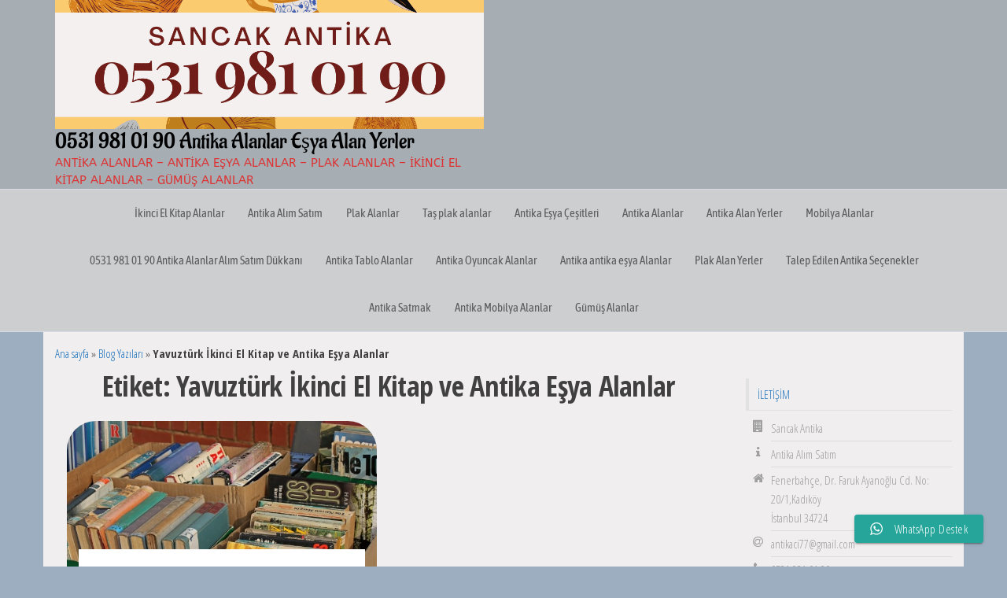

--- FILE ---
content_type: text/html; charset=UTF-8
request_url: https://www.xn--kadkyantikaalanyerler-kec96k.com/tag/yavuzturk-ikinci-el-kitap-ve-antika-esya-alanlar/
body_size: 21328
content:
<!DOCTYPE html><html lang="tr"><head><meta charset="UTF-8"><meta name="viewport" content="width=device-width, initial-scale=1"><link rel="profile" href="https://gmpg.org/xfn/11"><meta name='robots' content='index, follow, max-image-preview:large, max-snippet:-1, max-video-preview:-1' /><link media="all" href="https://www.xn--kadkyantikaalanyerler-kec96k.com/wp-content/cache/autoptimize/autoptimize_d617aef36daa7a47f4f9debd90666002.php" rel="stylesheet"><title>Yavuztürk İkinci El Kitap ve Antika Eşya Alanlar - 0531 981 01 90 Komple Eşya Alınır</title><meta name="description" content="Yavuztürk İkinci El Kitap ve Antika Eşya Alanlar Dükkanımız Her Türlü Eski Antika İçin 0531 981 01 90 Plak,İkinci El Kitap,Antika Eşya,Halı,Gümüş,Porselen,Antika Mobilya Alanlar,El Yazma Kitap,Bakır,Tablo,Alanlar,Saat,Yatak ve Yemek Odası,Sandalye,Pikap,Eski Kılıç,Kaset,Cd Gibi Benzer Antika Alan Yerler." /><link rel="canonical" href="https://www.xn--kadkyantikaalanyerler-kec96k.com/tag/yavuzturk-ikinci-el-kitap-ve-antika-esya-alanlar/" /><meta property="og:locale" content="tr_TR" /><meta property="og:type" content="article" /><meta property="og:title" content="Yavuztürk İkinci El Kitap ve Antika Eşya Alanlar arşivleri" /><meta property="og:description" content="Yavuztürk İkinci El Kitap ve Antika Eşya Alanlar 0531 981 01 90 Antika Alanlar Eşya Alan Yerler" /><meta property="og:url" content="https://www.xn--kadkyantikaalanyerler-kec96k.com/tag/yavuzturk-ikinci-el-kitap-ve-antika-esya-alanlar/" /><meta property="og:site_name" content="0531 981 01 90 Antika Alanlar Eşya Alan Yerler" /><meta property="og:image" content="https://www.xn--kadkyantikaalanyerler-kec96k.com/wp-content/uploads/2022/03/antika-saat-alanlar-eski-saat-alan-yerler.png" /><meta property="og:image:width" content="1080" /><meta property="og:image:height" content="1080" /><meta property="og:image:type" content="image/png" /><meta name="twitter:card" content="summary_large_image" /> <script type="application/ld+json" class="yoast-schema-graph">{"@context":"https://schema.org","@graph":[{"@type":"CollectionPage","@id":"https://www.xn--kadkyantikaalanyerler-kec96k.com/tag/yavuzturk-ikinci-el-kitap-ve-antika-esya-alanlar/","url":"https://www.xn--kadkyantikaalanyerler-kec96k.com/tag/yavuzturk-ikinci-el-kitap-ve-antika-esya-alanlar/","name":"Yavuztürk İkinci El Kitap ve Antika Eşya Alanlar - 0531 981 01 90 Komple Eşya Alınır","isPartOf":{"@id":"https://www.xn--kadkyantikaalanyerler-kec96k.com/#website"},"primaryImageOfPage":{"@id":"https://www.xn--kadkyantikaalanyerler-kec96k.com/tag/yavuzturk-ikinci-el-kitap-ve-antika-esya-alanlar/#primaryimage"},"image":{"@id":"https://www.xn--kadkyantikaalanyerler-kec96k.com/tag/yavuzturk-ikinci-el-kitap-ve-antika-esya-alanlar/#primaryimage"},"thumbnailUrl":"https://www.xn--kadkyantikaalanyerler-kec96k.com/wp-content/uploads/2020/10/c.jpg","description":"Yavuztürk İkinci El Kitap ve Antika Eşya Alanlar Dükkanımız Her Türlü Eski Antika İçin 0531 981 01 90 Plak,İkinci El Kitap,Antika Eşya,Halı,Gümüş,Porselen,Antika Mobilya Alanlar,El Yazma Kitap,Bakır,Tablo,Alanlar,Saat,Yatak ve Yemek Odası,Sandalye,Pikap,Eski Kılıç,Kaset,Cd Gibi Benzer Antika Alan Yerler.","breadcrumb":{"@id":"https://www.xn--kadkyantikaalanyerler-kec96k.com/tag/yavuzturk-ikinci-el-kitap-ve-antika-esya-alanlar/#breadcrumb"},"inLanguage":"tr"},{"@type":"ImageObject","inLanguage":"tr","@id":"https://www.xn--kadkyantikaalanyerler-kec96k.com/tag/yavuzturk-ikinci-el-kitap-ve-antika-esya-alanlar/#primaryimage","url":"https://www.xn--kadkyantikaalanyerler-kec96k.com/wp-content/uploads/2020/10/c.jpg","contentUrl":"https://www.xn--kadkyantikaalanyerler-kec96k.com/wp-content/uploads/2020/10/c.jpg","width":649,"height":367},{"@type":"BreadcrumbList","@id":"https://www.xn--kadkyantikaalanyerler-kec96k.com/tag/yavuzturk-ikinci-el-kitap-ve-antika-esya-alanlar/#breadcrumb","itemListElement":[{"@type":"ListItem","position":1,"name":"Ana sayfa","item":"https://www.xn--kadkyantikaalanyerler-kec96k.com/"},{"@type":"ListItem","position":2,"name":"Blog Yazıları","item":"https://www.xn--kadkyantikaalanyerler-kec96k.com/antika-esya-alanlar-bolge-yazilari-0531-981-01-90-antika-alanlar/"},{"@type":"ListItem","position":3,"name":"Yavuztürk İkinci El Kitap ve Antika Eşya Alanlar"}]},{"@type":"WebSite","@id":"https://www.xn--kadkyantikaalanyerler-kec96k.com/#website","url":"https://www.xn--kadkyantikaalanyerler-kec96k.com/","name":"0531 981 01 90 Antika Alanlar Eşya Alan Yerler","description":"Antika Alanlar - Antika Eşya Alanlar - Plak Alanlar - İkinci El Kitap Alanlar - Gümüş Alanlar","publisher":{"@id":"https://www.xn--kadkyantikaalanyerler-kec96k.com/#organization"},"potentialAction":[{"@type":"SearchAction","target":{"@type":"EntryPoint","urlTemplate":"https://www.xn--kadkyantikaalanyerler-kec96k.com/?s={search_term_string}"},"query-input":{"@type":"PropertyValueSpecification","valueRequired":true,"valueName":"search_term_string"}}],"inLanguage":"tr"},{"@type":"Organization","@id":"https://www.xn--kadkyantikaalanyerler-kec96k.com/#organization","name":"Antika Eşya Alım Satım","url":"https://www.xn--kadkyantikaalanyerler-kec96k.com/","logo":{"@type":"ImageObject","inLanguage":"tr","@id":"https://www.xn--kadkyantikaalanyerler-kec96k.com/#/schema/logo/image/","url":"https://www.xn--kadkyantikaalanyerler-kec96k.com/wp-content/uploads/2019/08/fabulous-antique-french-porcelain-mounted-dore-bronze-casket_11529_main_size3.jpg","contentUrl":"https://www.xn--kadkyantikaalanyerler-kec96k.com/wp-content/uploads/2019/08/fabulous-antique-french-porcelain-mounted-dore-bronze-casket_11529_main_size3.jpg","width":1500,"height":1324,"caption":"Antika Eşya Alım Satım"},"image":{"@id":"https://www.xn--kadkyantikaalanyerler-kec96k.com/#/schema/logo/image/"},"sameAs":["https://tr-tr.facebook.com/antikaalimi/","https://www.instagram.com/sancakantika.ufuk.kadikoy/"]}]}</script> <link rel='dns-prefetch' href='//maxcdn.bootstrapcdn.com' /><link rel='dns-prefetch' href='//fonts.googleapis.com' /><link href='https://fonts.gstatic.com' crossorigin rel='preconnect' /><link rel="alternate" type="application/rss+xml" title="0531 981 01 90 Antika Alanlar Eşya Alan Yerler &raquo; akışı" href="https://www.xn--kadkyantikaalanyerler-kec96k.com/feed/" /><link rel="alternate" type="application/rss+xml" title="0531 981 01 90 Antika Alanlar Eşya Alan Yerler &raquo; yorum akışı" href="https://www.xn--kadkyantikaalanyerler-kec96k.com/comments/feed/" /><link rel="alternate" type="application/rss+xml" title="0531 981 01 90 Antika Alanlar Eşya Alan Yerler &raquo; Yavuztürk İkinci El Kitap ve Antika Eşya Alanlar etiket akışı" href="https://www.xn--kadkyantikaalanyerler-kec96k.com/tag/yavuzturk-ikinci-el-kitap-ve-antika-esya-alanlar/feed/" /> <script type="text/javascript">window._wpemojiSettings={"baseUrl":"https:\/\/s.w.org\/images\/core\/emoji\/15.0.3\/72x72\/","ext":".png","svgUrl":"https:\/\/s.w.org\/images\/core\/emoji\/15.0.3\/svg\/","svgExt":".svg","source":{"concatemoji":"https:\/\/www.xn--kadkyantikaalanyerler-kec96k.com\/wp-includes\/js\/wp-emoji-release.min.js?ver=6.6.4"}};
/*! This file is auto-generated */
!function(i,n){var o,s,e;function c(e){try{var t={supportTests:e,timestamp:(new Date).valueOf()};sessionStorage.setItem(o,JSON.stringify(t))}catch(e){}}function p(e,t,n){e.clearRect(0,0,e.canvas.width,e.canvas.height),e.fillText(t,0,0);var t=new Uint32Array(e.getImageData(0,0,e.canvas.width,e.canvas.height).data),r=(e.clearRect(0,0,e.canvas.width,e.canvas.height),e.fillText(n,0,0),new Uint32Array(e.getImageData(0,0,e.canvas.width,e.canvas.height).data));return t.every(function(e,t){return e===r[t]})}function u(e,t,n){switch(t){case"flag":return n(e,"\ud83c\udff3\ufe0f\u200d\u26a7\ufe0f","\ud83c\udff3\ufe0f\u200b\u26a7\ufe0f")?!1:!n(e,"\ud83c\uddfa\ud83c\uddf3","\ud83c\uddfa\u200b\ud83c\uddf3")&&!n(e,"\ud83c\udff4\udb40\udc67\udb40\udc62\udb40\udc65\udb40\udc6e\udb40\udc67\udb40\udc7f","\ud83c\udff4\u200b\udb40\udc67\u200b\udb40\udc62\u200b\udb40\udc65\u200b\udb40\udc6e\u200b\udb40\udc67\u200b\udb40\udc7f");case"emoji":return!n(e,"\ud83d\udc26\u200d\u2b1b","\ud83d\udc26\u200b\u2b1b")}return!1}function f(e,t,n){var r="undefined"!=typeof WorkerGlobalScope&&self instanceof WorkerGlobalScope?new OffscreenCanvas(300,150):i.createElement("canvas"),a=r.getContext("2d",{willReadFrequently:!0}),o=(a.textBaseline="top",a.font="600 32px Arial",{});return e.forEach(function(e){o[e]=t(a,e,n)}),o}function t(e){var t=i.createElement("script");t.src=e,t.defer=!0,i.head.appendChild(t)}"undefined"!=typeof Promise&&(o="wpEmojiSettingsSupports",s=["flag","emoji"],n.supports={everything:!0,everythingExceptFlag:!0},e=new Promise(function(e){i.addEventListener("DOMContentLoaded",e,{once:!0})}),new Promise(function(t){var n=function(){try{var e=JSON.parse(sessionStorage.getItem(o));if("object"==typeof e&&"number"==typeof e.timestamp&&(new Date).valueOf()<e.timestamp+604800&&"object"==typeof e.supportTests)return e.supportTests}catch(e){}return null}();if(!n){if("undefined"!=typeof Worker&&"undefined"!=typeof OffscreenCanvas&&"undefined"!=typeof URL&&URL.createObjectURL&&"undefined"!=typeof Blob)try{var e="postMessage("+f.toString()+"("+[JSON.stringify(s),u.toString(),p.toString()].join(",")+"));",r=new Blob([e],{type:"text/javascript"}),a=new Worker(URL.createObjectURL(r),{name:"wpTestEmojiSupports"});return void(a.onmessage=function(e){c(n=e.data),a.terminate(),t(n)})}catch(e){}c(n=f(s,u,p))}t(n)}).then(function(e){for(var t in e)n.supports[t]=e[t],n.supports.everything=n.supports.everything&&n.supports[t],"flag"!==t&&(n.supports.everythingExceptFlag=n.supports.everythingExceptFlag&&n.supports[t]);n.supports.everythingExceptFlag=n.supports.everythingExceptFlag&&!n.supports.flag,n.DOMReady=!1,n.readyCallback=function(){n.DOMReady=!0}}).then(function(){return e}).then(function(){var e;n.supports.everything||(n.readyCallback(),(e=n.source||{}).concatemoji?t(e.concatemoji):e.wpemoji&&e.twemoji&&(t(e.twemoji),t(e.wpemoji)))}))}((window,document),window._wpemojiSettings);</script> <style id='wp-emoji-styles-inline-css' type='text/css'>img.wp-smiley,img.emoji{display:inline !important;border:none !important;box-shadow:none !important;height:1em !important;width:1em !important;margin:0 .07em !important;vertical-align:-.1em !important;background:0 0 !important;padding:0 !important}</style><style id='classic-theme-styles-inline-css' type='text/css'>/*! This file is auto-generated */
.wp-block-button__link{color:#fff;background-color:#32373c;border-radius:9999px;box-shadow:none;text-decoration:none;padding:calc(.667em + 2px) calc(1.333em + 2px);font-size:1.125em}.wp-block-file__button{background:#32373c;color:#fff;text-decoration:none}</style><style id='global-styles-inline-css' type='text/css'>:root{--wp--preset--aspect-ratio--square:1;--wp--preset--aspect-ratio--4-3:4/3;--wp--preset--aspect-ratio--3-4:3/4;--wp--preset--aspect-ratio--3-2:3/2;--wp--preset--aspect-ratio--2-3:2/3;--wp--preset--aspect-ratio--16-9:16/9;--wp--preset--aspect-ratio--9-16:9/16;--wp--preset--color--black:#000;--wp--preset--color--cyan-bluish-gray:#abb8c3;--wp--preset--color--white:#fff;--wp--preset--color--pale-pink:#f78da7;--wp--preset--color--vivid-red:#cf2e2e;--wp--preset--color--luminous-vivid-orange:#ff6900;--wp--preset--color--luminous-vivid-amber:#fcb900;--wp--preset--color--light-green-cyan:#7bdcb5;--wp--preset--color--vivid-green-cyan:#00d084;--wp--preset--color--pale-cyan-blue:#8ed1fc;--wp--preset--color--vivid-cyan-blue:#0693e3;--wp--preset--color--vivid-purple:#9b51e0;--wp--preset--gradient--vivid-cyan-blue-to-vivid-purple:linear-gradient(135deg,rgba(6,147,227,1) 0%,#9b51e0 100%);--wp--preset--gradient--light-green-cyan-to-vivid-green-cyan:linear-gradient(135deg,#7adcb4 0%,#00d082 100%);--wp--preset--gradient--luminous-vivid-amber-to-luminous-vivid-orange:linear-gradient(135deg,rgba(252,185,0,1) 0%,rgba(255,105,0,1) 100%);--wp--preset--gradient--luminous-vivid-orange-to-vivid-red:linear-gradient(135deg,rgba(255,105,0,1) 0%,#cf2e2e 100%);--wp--preset--gradient--very-light-gray-to-cyan-bluish-gray:linear-gradient(135deg,#eee 0%,#a9b8c3 100%);--wp--preset--gradient--cool-to-warm-spectrum:linear-gradient(135deg,#4aeadc 0%,#9778d1 20%,#cf2aba 40%,#ee2c82 60%,#fb6962 80%,#fef84c 100%);--wp--preset--gradient--blush-light-purple:linear-gradient(135deg,#ffceec 0%,#9896f0 100%);--wp--preset--gradient--blush-bordeaux:linear-gradient(135deg,#fecda5 0%,#fe2d2d 50%,#6b003e 100%);--wp--preset--gradient--luminous-dusk:linear-gradient(135deg,#ffcb70 0%,#c751c0 50%,#4158d0 100%);--wp--preset--gradient--pale-ocean:linear-gradient(135deg,#fff5cb 0%,#b6e3d4 50%,#33a7b5 100%);--wp--preset--gradient--electric-grass:linear-gradient(135deg,#caf880 0%,#71ce7e 100%);--wp--preset--gradient--midnight:linear-gradient(135deg,#020381 0%,#2874fc 100%);--wp--preset--font-size--small:13px;--wp--preset--font-size--medium:20px;--wp--preset--font-size--large:36px;--wp--preset--font-size--x-large:42px;--wp--preset--spacing--20:.44rem;--wp--preset--spacing--30:.67rem;--wp--preset--spacing--40:1rem;--wp--preset--spacing--50:1.5rem;--wp--preset--spacing--60:2.25rem;--wp--preset--spacing--70:3.38rem;--wp--preset--spacing--80:5.06rem;--wp--preset--shadow--natural:6px 6px 9px rgba(0,0,0,.2);--wp--preset--shadow--deep:12px 12px 50px rgba(0,0,0,.4);--wp--preset--shadow--sharp:6px 6px 0px rgba(0,0,0,.2);--wp--preset--shadow--outlined:6px 6px 0px -3px rgba(255,255,255,1),6px 6px rgba(0,0,0,1);--wp--preset--shadow--crisp:6px 6px 0px rgba(0,0,0,1)}:where(.is-layout-flex){gap:.5em}:where(.is-layout-grid){gap:.5em}body .is-layout-flex{display:flex}.is-layout-flex{flex-wrap:wrap;align-items:center}.is-layout-flex>:is(*,div){margin:0}body .is-layout-grid{display:grid}.is-layout-grid>:is(*,div){margin:0}:where(.wp-block-columns.is-layout-flex){gap:2em}:where(.wp-block-columns.is-layout-grid){gap:2em}:where(.wp-block-post-template.is-layout-flex){gap:1.25em}:where(.wp-block-post-template.is-layout-grid){gap:1.25em}.has-black-color{color:var(--wp--preset--color--black) !important}.has-cyan-bluish-gray-color{color:var(--wp--preset--color--cyan-bluish-gray) !important}.has-white-color{color:var(--wp--preset--color--white) !important}.has-pale-pink-color{color:var(--wp--preset--color--pale-pink) !important}.has-vivid-red-color{color:var(--wp--preset--color--vivid-red) !important}.has-luminous-vivid-orange-color{color:var(--wp--preset--color--luminous-vivid-orange) !important}.has-luminous-vivid-amber-color{color:var(--wp--preset--color--luminous-vivid-amber) !important}.has-light-green-cyan-color{color:var(--wp--preset--color--light-green-cyan) !important}.has-vivid-green-cyan-color{color:var(--wp--preset--color--vivid-green-cyan) !important}.has-pale-cyan-blue-color{color:var(--wp--preset--color--pale-cyan-blue) !important}.has-vivid-cyan-blue-color{color:var(--wp--preset--color--vivid-cyan-blue) !important}.has-vivid-purple-color{color:var(--wp--preset--color--vivid-purple) !important}.has-black-background-color{background-color:var(--wp--preset--color--black) !important}.has-cyan-bluish-gray-background-color{background-color:var(--wp--preset--color--cyan-bluish-gray) !important}.has-white-background-color{background-color:var(--wp--preset--color--white) !important}.has-pale-pink-background-color{background-color:var(--wp--preset--color--pale-pink) !important}.has-vivid-red-background-color{background-color:var(--wp--preset--color--vivid-red) !important}.has-luminous-vivid-orange-background-color{background-color:var(--wp--preset--color--luminous-vivid-orange) !important}.has-luminous-vivid-amber-background-color{background-color:var(--wp--preset--color--luminous-vivid-amber) !important}.has-light-green-cyan-background-color{background-color:var(--wp--preset--color--light-green-cyan) !important}.has-vivid-green-cyan-background-color{background-color:var(--wp--preset--color--vivid-green-cyan) !important}.has-pale-cyan-blue-background-color{background-color:var(--wp--preset--color--pale-cyan-blue) !important}.has-vivid-cyan-blue-background-color{background-color:var(--wp--preset--color--vivid-cyan-blue) !important}.has-vivid-purple-background-color{background-color:var(--wp--preset--color--vivid-purple) !important}.has-black-border-color{border-color:var(--wp--preset--color--black) !important}.has-cyan-bluish-gray-border-color{border-color:var(--wp--preset--color--cyan-bluish-gray) !important}.has-white-border-color{border-color:var(--wp--preset--color--white) !important}.has-pale-pink-border-color{border-color:var(--wp--preset--color--pale-pink) !important}.has-vivid-red-border-color{border-color:var(--wp--preset--color--vivid-red) !important}.has-luminous-vivid-orange-border-color{border-color:var(--wp--preset--color--luminous-vivid-orange) !important}.has-luminous-vivid-amber-border-color{border-color:var(--wp--preset--color--luminous-vivid-amber) !important}.has-light-green-cyan-border-color{border-color:var(--wp--preset--color--light-green-cyan) !important}.has-vivid-green-cyan-border-color{border-color:var(--wp--preset--color--vivid-green-cyan) !important}.has-pale-cyan-blue-border-color{border-color:var(--wp--preset--color--pale-cyan-blue) !important}.has-vivid-cyan-blue-border-color{border-color:var(--wp--preset--color--vivid-cyan-blue) !important}.has-vivid-purple-border-color{border-color:var(--wp--preset--color--vivid-purple) !important}.has-vivid-cyan-blue-to-vivid-purple-gradient-background{background:var(--wp--preset--gradient--vivid-cyan-blue-to-vivid-purple) !important}.has-light-green-cyan-to-vivid-green-cyan-gradient-background{background:var(--wp--preset--gradient--light-green-cyan-to-vivid-green-cyan) !important}.has-luminous-vivid-amber-to-luminous-vivid-orange-gradient-background{background:var(--wp--preset--gradient--luminous-vivid-amber-to-luminous-vivid-orange) !important}.has-luminous-vivid-orange-to-vivid-red-gradient-background{background:var(--wp--preset--gradient--luminous-vivid-orange-to-vivid-red) !important}.has-very-light-gray-to-cyan-bluish-gray-gradient-background{background:var(--wp--preset--gradient--very-light-gray-to-cyan-bluish-gray) !important}.has-cool-to-warm-spectrum-gradient-background{background:var(--wp--preset--gradient--cool-to-warm-spectrum) !important}.has-blush-light-purple-gradient-background{background:var(--wp--preset--gradient--blush-light-purple) !important}.has-blush-bordeaux-gradient-background{background:var(--wp--preset--gradient--blush-bordeaux) !important}.has-luminous-dusk-gradient-background{background:var(--wp--preset--gradient--luminous-dusk) !important}.has-pale-ocean-gradient-background{background:var(--wp--preset--gradient--pale-ocean) !important}.has-electric-grass-gradient-background{background:var(--wp--preset--gradient--electric-grass) !important}.has-midnight-gradient-background{background:var(--wp--preset--gradient--midnight) !important}.has-small-font-size{font-size:var(--wp--preset--font-size--small) !important}.has-medium-font-size{font-size:var(--wp--preset--font-size--medium) !important}.has-large-font-size{font-size:var(--wp--preset--font-size--large) !important}.has-x-large-font-size{font-size:var(--wp--preset--font-size--x-large) !important}:where(.wp-block-post-template.is-layout-flex){gap:1.25em}:where(.wp-block-post-template.is-layout-grid){gap:1.25em}:where(.wp-block-columns.is-layout-flex){gap:2em}:where(.wp-block-columns.is-layout-grid){gap:2em}:root :where(.wp-block-pullquote){font-size:1.5em;line-height:1.6}</style><link rel='stylesheet' id='font-awesome-css' href='//maxcdn.bootstrapcdn.com/font-awesome/4.7.0/css/font-awesome.min.css?ver=6.6.4' type='text/css' media='all' /><link rel='stylesheet' id='envo-storefront-fonts-css' href='https://fonts.googleapis.com/css?family=Open+Sans+Condensed%3A300%2C500%2C700&#038;subset=cyrillic%2Ccyrillic-ext%2Cgreek%2Cgreek-ext%2Clatin-ext%2Cvietnamese' type='text/css' media='all' /> <script type="text/javascript" src="https://www.xn--kadkyantikaalanyerler-kec96k.com/wp-includes/js/jquery/jquery.min.js?ver=3.7.1" id="jquery-core-js"></script> <script type="text/javascript" src="https://www.xn--kadkyantikaalanyerler-kec96k.com/wp-includes/js/jquery/jquery-migrate.min.js?ver=3.4.1" id="jquery-migrate-js"></script> <script type="text/javascript" src="https://www.xn--kadkyantikaalanyerler-kec96k.com/wp-content/cache/autoptimize/autoptimize_single_1f66fee84da29857336663d0431fb97d.php?ver=4.35" id="ht_ctc_app_js-js"></script> <script type="text/javascript" src="https://www.xn--kadkyantikaalanyerler-kec96k.com/wp-content/plugins/envo-storefront-pro/lib/popup/assets/js/jquery.magnific-popup.min.js?ver=1.0" id="envo-storefront-pro-magnific-popup-js"></script> <link rel="https://api.w.org/" href="https://www.xn--kadkyantikaalanyerler-kec96k.com/wp-json/" /><link rel="alternate" title="JSON" type="application/json" href="https://www.xn--kadkyantikaalanyerler-kec96k.com/wp-json/wp/v2/tags/83914" /><link rel="EditURI" type="application/rsd+xml" title="RSD" href="https://www.xn--kadkyantikaalanyerler-kec96k.com/xmlrpc.php?rsd" /><meta name="generator" content="WordPress 6.6.4" /> <script type="text/javascript">(function(url){if(/(?:Chrome\/26\.0\.1410\.63 Safari\/537\.31|WordfenceTestMonBot)/.test(navigator.userAgent)){return;}
var addEvent=function(evt,handler){if(window.addEventListener){document.addEventListener(evt,handler,false);}else if(window.attachEvent){document.attachEvent('on'+evt,handler);}};var removeEvent=function(evt,handler){if(window.removeEventListener){document.removeEventListener(evt,handler,false);}else if(window.detachEvent){document.detachEvent('on'+evt,handler);}};var evts='contextmenu dblclick drag dragend dragenter dragleave dragover dragstart drop keydown keypress keyup mousedown mousemove mouseout mouseover mouseup mousewheel scroll'.split(' ');var logHuman=function(){if(window.wfLogHumanRan){return;}
window.wfLogHumanRan=true;var wfscr=document.createElement('script');wfscr.type='text/javascript';wfscr.async=true;wfscr.src=url+'&r='+Math.random();(document.getElementsByTagName('head')[0]||document.getElementsByTagName('body')[0]).appendChild(wfscr);for(var i=0;i<evts.length;i++){removeEvent(evts[i],logHuman);}};for(var i=0;i<evts.length;i++){addEvent(evts[i],logHuman);}})('//www.xn--kadkyantikaalanyerler-kec96k.com/?wordfence_lh=1&hid=8FF3B3D6FD21E36F6599DECF1FE93865');</script> <style type="text/css" id="envo-storefront-header-css">.site-title a,.site-title,.site-description{color:#d33}</style><style type="text/css" id="custom-background-css">body.custom-background{background-color:#9caebf}</style><link rel="icon" href="https://www.xn--kadkyantikaalanyerler-kec96k.com/wp-content/uploads/2020/09/1-2.jpg" sizes="32x32" /><link rel="icon" href="https://www.xn--kadkyantikaalanyerler-kec96k.com/wp-content/uploads/2020/09/1-2.jpg" sizes="192x192" /><link rel="apple-touch-icon" href="https://www.xn--kadkyantikaalanyerler-kec96k.com/wp-content/uploads/2020/09/1-2.jpg" /><meta name="msapplication-TileImage" content="https://www.xn--kadkyantikaalanyerler-kec96k.com/wp-content/uploads/2020/09/1-2.jpg" /><style id="kirki-inline-styles">.top-bar-section{font-size:12px;letter-spacing:0px;text-transform:none;padding-top:5px;padding-right:0;padding-bottom:5px;padding-left:0}.top-bar-section a{color:#d93}.top-bar-section a:hover{color:#d33}.site-header{padding-bottom:0;padding-top:0;background-color:#a6adb3}.site-branding-logo img{padding-top:0;padding-right:0;padding-bottom:0;padding-left:0}.site-branding-text{padding-top:0;padding-right:0;padding-bottom:0;padding-left:0}.site-branding-text h1.site-title a:hover,.site-branding-text .site-title a:hover,.site-branding-text h1.site-title,.site-branding-text .site-title,.site-branding-text h1.site-title a,.site-branding-text .site-title a{font-family:Aladin;font-weight:400;letter-spacing:0px;text-transform:none;color:#000}p.site-description{font-family:ABeeZee;font-weight:400;letter-spacing:0px;text-transform:uppercase;color:#d33}.site-heading-sidebar{font-family:ABeeZee;font-weight:400;letter-spacing:0px;text-transform:none;color:#ee2}#site-navigation,#site-navigation .navbar-nav>li>a,#site-navigation .dropdown-menu>li>a{font-family:Asap Condensed;font-size:15px;font-weight:400;letter-spacing:px;text-transform:inherit;color:#5b5b5b}.open-panel span{background-color:#5b5b5b}.navbar-default .navbar-brand.brand-absolute,a.cart-contents i,.header-my-account a{color:#5b5b5b}#site-navigation,#site-navigation .dropdown-menu,#site-navigation.shrink,.header-cart-block .header-cart-inner ul.site-header-cart,.center-cart-middle{background-color:#ccced0}#site-navigation{border-color:#d6dbe5}.footer-credits-text{padding-top:20px;padding-right:0;padding-bottom:20px;padding-left:0}#content-footer-section .widget{font-size:15px;letter-spacing:0px;text-transform:none;color:#fff}#content-footer-section .widget-title h3{font-size:15px;letter-spacing:0px;line-height:1.6}#content-footer-section,#content-footer-section .widget-title h3{background-color:rgba(30,115,190,.03)}#content-footer-section{padding-top:15px;padding-right:15px;padding-bottom:15px;padding-left:15px}body,nav.navigation.post-navigation a,.nav-subtitle{font-size:15px;letter-spacing:0px;line-height:1.6}.main-container,#sidebar .widget-title h3,.container-fluid.archive-page-header,#product-nav>a{background-color:#f0eeee}a,.author-meta a,.tags-links a,.cat-links a,nav.navigation.pagination .nav-links a,.comments-meta a{color:#1e73be}.widget-title:before,nav.navigation.pagination .current:before{background-color:#1e73be}nav.navigation.pagination .current:before{border-color:#1e73be}a:active,a:hover,a:focus,.tags-links a:hover,.cat-links a:hover,.comments-meta a:hover{color:#1e73be}.read-more-button a,#searchsubmit,.btn-default,input[type=submit],input#submit,input#submit:hover,button,a.comment-reply-link,.btn-default:hover,input[type=submit]:hover,button:hover,a.comment-reply-link:hover{color:#fff;background-color:#000;border-color:#000}.single-head .posted-date{display:inline-block}.single-head .comments-meta{display:inline-block}.single-head .author-meta{display:inline-block}.entry-footer .cat-links{display:inline-block}.entry-footer .tags-links{display:inline-block}nav.navigation.post-navigation{display:inline-block}h1.single-title{font-family:Baloo Chettan 2;font-weight:700;letter-spacing:0px;text-transform:none;color:#1e73be}.single article .post,.page article .page,.single article .posted-date,.single .cat-links span,.single .tags-links span,.nav-subtitle{font-family:Anaheim;font-weight:400;letter-spacing:0px;text-transform:initial;color:#000}.single span.comments-meta i{color:#000}.news-item .posted-date{display:inline-block}.news-item .comments-meta{display:inline-block}.news-item .author-meta{display:inline-block}.news-item.has-thumbnail .news-thumb img{-webkit-border-radius:37px;-moz-border-radius:37px;border-radius:37px;-webkit-box-shadow:0px 5px 0px 0px rgba(0,0,0,.2);-moz-box-shadow:0px 5px 0px 0px rgba(0,0,0,.2);box-shadow:0px 5px 0px 0px rgba(0,0,0,.2)}.news-item h2 a{font-family:initial;letter-spacing:px;text-transform:initial;color:#dd0404}.news-text-wrap .author-meta,.news-text-wrap .posted-date,.news-text-wrap .post-excerpt{font-family:ABeeZee;font-weight:400;font-style:italic;letter-spacing:px;text-transform:initial;color:#1e1e1e}.news-text-wrap span.comments-meta i{color:#1e1e1e}.blog .page-area .col-md-9,.archive .page-area .col-md-9,article.col-md-9{float:left}#sidebar .widget-title h3{font-size:15px;letter-spacing:0px;line-height:1.6;color:#1e73be}#sidebar .widget-title:after{background-color:#1e73be}#sidebar .widget:hover .widget-title h3{border-color:#1e73be}#sidebar .widget{font-size:15px;letter-spacing:0px;line-height:1.6}#return-to-top{right:20px;bottom:20px}.rtl #return-to-top{left:20px}@media (max-width:767px){#site-navigation .navbar-nav a,.openNav .menu-container{background-color:#ccced0}}@media (min-width:992px){.widget.col-md-3{width:25%}}@font-face{font-family:'Aladin';font-style:normal;font-weight:400;font-display:swap;src:url(https://www.xn--kadkyantikaalanyerler-kec96k.com/wp-content/fonts/aladin/ZgNSjPJFPrvJV5fF4C35lGQ.woff2) format('woff2');unicode-range:U+0100-02BA,U+02BD-02C5,U+02C7-02CC,U+02CE-02D7,U+02DD-02FF,U+0304,U+0308,U+0329,U+1D00-1DBF,U+1E00-1E9F,U+1EF2-1EFF,U+2020,U+20A0-20AB,U+20AD-20C0,U+2113,U+2C60-2C7F,U+A720-A7FF}@font-face{font-family:'Aladin';font-style:normal;font-weight:400;font-display:swap;src:url(https://www.xn--kadkyantikaalanyerler-kec96k.com/wp-content/fonts/aladin/ZgNSjPJFPrvJV5fF7i35.woff2) format('woff2');unicode-range:U+0000-00FF,U+0131,U+0152-0153,U+02BB-02BC,U+02C6,U+02DA,U+02DC,U+0304,U+0308,U+0329,U+2000-206F,U+20AC,U+2122,U+2191,U+2193,U+2212,U+2215,U+FEFF,U+FFFD}@font-face{font-family:'ABeeZee';font-style:italic;font-weight:400;font-display:swap;src:url(https://www.xn--kadkyantikaalanyerler-kec96k.com/wp-content/fonts/abeezee/esDT31xSG-6AGleN2tCUnJ8DKpE.woff2) format('woff2');unicode-range:U+0100-02BA,U+02BD-02C5,U+02C7-02CC,U+02CE-02D7,U+02DD-02FF,U+0304,U+0308,U+0329,U+1D00-1DBF,U+1E00-1E9F,U+1EF2-1EFF,U+2020,U+20A0-20AB,U+20AD-20C0,U+2113,U+2C60-2C7F,U+A720-A7FF}@font-face{font-family:'ABeeZee';font-style:italic;font-weight:400;font-display:swap;src:url(https://www.xn--kadkyantikaalanyerler-kec96k.com/wp-content/fonts/abeezee/esDT31xSG-6AGleN2tCUkp8D.woff2) format('woff2');unicode-range:U+0000-00FF,U+0131,U+0152-0153,U+02BB-02BC,U+02C6,U+02DA,U+02DC,U+0304,U+0308,U+0329,U+2000-206F,U+20AC,U+2122,U+2191,U+2193,U+2212,U+2215,U+FEFF,U+FFFD}@font-face{font-family:'ABeeZee';font-style:normal;font-weight:400;font-display:swap;src:url(https://www.xn--kadkyantikaalanyerler-kec96k.com/wp-content/fonts/abeezee/esDR31xSG-6AGleN2tukkIcH.woff2) format('woff2');unicode-range:U+0100-02BA,U+02BD-02C5,U+02C7-02CC,U+02CE-02D7,U+02DD-02FF,U+0304,U+0308,U+0329,U+1D00-1DBF,U+1E00-1E9F,U+1EF2-1EFF,U+2020,U+20A0-20AB,U+20AD-20C0,U+2113,U+2C60-2C7F,U+A720-A7FF}@font-face{font-family:'ABeeZee';font-style:normal;font-weight:400;font-display:swap;src:url(https://www.xn--kadkyantikaalanyerler-kec96k.com/wp-content/fonts/abeezee/esDR31xSG-6AGleN2tWkkA.woff2) format('woff2');unicode-range:U+0000-00FF,U+0131,U+0152-0153,U+02BB-02BC,U+02C6,U+02DA,U+02DC,U+0304,U+0308,U+0329,U+2000-206F,U+20AC,U+2122,U+2191,U+2193,U+2212,U+2215,U+FEFF,U+FFFD}@font-face{font-family:'Asap Condensed';font-style:normal;font-weight:400;font-display:swap;src:url(https://www.xn--kadkyantikaalanyerler-kec96k.com/wp-content/fonts/asap-condensed/pxidypY1o9NHyXh3WvSbGSggdOeDaEx8qw.woff2) format('woff2');unicode-range:U+0102-0103,U+0110-0111,U+0128-0129,U+0168-0169,U+01A0-01A1,U+01AF-01B0,U+0300-0301,U+0303-0304,U+0308-0309,U+0323,U+0329,U+1EA0-1EF9,U+20AB}@font-face{font-family:'Asap Condensed';font-style:normal;font-weight:400;font-display:swap;src:url(https://www.xn--kadkyantikaalanyerler-kec96k.com/wp-content/fonts/asap-condensed/pxidypY1o9NHyXh3WvSbGSggdOeCaEx8qw.woff2) format('woff2');unicode-range:U+0100-02BA,U+02BD-02C5,U+02C7-02CC,U+02CE-02D7,U+02DD-02FF,U+0304,U+0308,U+0329,U+1D00-1DBF,U+1E00-1E9F,U+1EF2-1EFF,U+2020,U+20A0-20AB,U+20AD-20C0,U+2113,U+2C60-2C7F,U+A720-A7FF}@font-face{font-family:'Asap Condensed';font-style:normal;font-weight:400;font-display:swap;src:url(https://www.xn--kadkyantikaalanyerler-kec96k.com/wp-content/fonts/asap-condensed/pxidypY1o9NHyXh3WvSbGSggdOeMaEw.woff2) format('woff2');unicode-range:U+0000-00FF,U+0131,U+0152-0153,U+02BB-02BC,U+02C6,U+02DA,U+02DC,U+0304,U+0308,U+0329,U+2000-206F,U+20AC,U+2122,U+2191,U+2193,U+2212,U+2215,U+FEFF,U+FFFD}@font-face{font-family:'Baloo Chettan 2';font-style:normal;font-weight:700;font-display:swap;src:url(https://www.xn--kadkyantikaalanyerler-kec96k.com/wp-content/fonts/baloo-chettan-2/vm8hdRbmXEva26PK-NtuX4ynWEzF69-L4gqgkIL5CQWUC0UUHuxI.woff2) format('woff2');unicode-range:U+0307,U+0323,U+0951-0952,U+0964-0965,U+0D00-0D7F,U+1CDA,U+1CF2,U+200C-200D,U+20B9,U+25CC,U+A830-A832}@font-face{font-family:'Baloo Chettan 2';font-style:normal;font-weight:700;font-display:swap;src:url(https://www.xn--kadkyantikaalanyerler-kec96k.com/wp-content/fonts/baloo-chettan-2/vm8hdRbmXEva26PK-NtuX4ynWEzF69-L4gqgkIL5CQWUC1IUHuxI.woff2) format('woff2');unicode-range:U+0102-0103,U+0110-0111,U+0128-0129,U+0168-0169,U+01A0-01A1,U+01AF-01B0,U+0300-0301,U+0303-0304,U+0308-0309,U+0323,U+0329,U+1EA0-1EF9,U+20AB}@font-face{font-family:'Baloo Chettan 2';font-style:normal;font-weight:700;font-display:swap;src:url(https://www.xn--kadkyantikaalanyerler-kec96k.com/wp-content/fonts/baloo-chettan-2/vm8hdRbmXEva26PK-NtuX4ynWEzF69-L4gqgkIL5CQWUC1MUHuxI.woff2) format('woff2');unicode-range:U+0100-02BA,U+02BD-02C5,U+02C7-02CC,U+02CE-02D7,U+02DD-02FF,U+0304,U+0308,U+0329,U+1D00-1DBF,U+1E00-1E9F,U+1EF2-1EFF,U+2020,U+20A0-20AB,U+20AD-20C0,U+2113,U+2C60-2C7F,U+A720-A7FF}@font-face{font-family:'Baloo Chettan 2';font-style:normal;font-weight:700;font-display:swap;src:url(https://www.xn--kadkyantikaalanyerler-kec96k.com/wp-content/fonts/baloo-chettan-2/vm8hdRbmXEva26PK-NtuX4ynWEzF69-L4gqgkIL5CQWUC10UHg.woff2) format('woff2');unicode-range:U+0000-00FF,U+0131,U+0152-0153,U+02BB-02BC,U+02C6,U+02DA,U+02DC,U+0304,U+0308,U+0329,U+2000-206F,U+20AC,U+2122,U+2191,U+2193,U+2212,U+2215,U+FEFF,U+FFFD}@font-face{font-family:'Anaheim';font-style:normal;font-weight:400;font-display:swap;src:url(https://www.xn--kadkyantikaalanyerler-kec96k.com/wp-content/fonts/anaheim/8vIX7w042Wp87g4Gy0_24JbCiPrl-h5sLprNKENgbw.woff2) format('woff2');unicode-range:U+0102-0103,U+0110-0111,U+0128-0129,U+0168-0169,U+01A0-01A1,U+01AF-01B0,U+0300-0301,U+0303-0304,U+0308-0309,U+0323,U+0329,U+1EA0-1EF9,U+20AB}@font-face{font-family:'Anaheim';font-style:normal;font-weight:400;font-display:swap;src:url(https://www.xn--kadkyantikaalanyerler-kec96k.com/wp-content/fonts/anaheim/8vIX7w042Wp87g4Gy0_24JbCiPrl-h5sLprMKENgbw.woff2) format('woff2');unicode-range:U+0100-02BA,U+02BD-02C5,U+02C7-02CC,U+02CE-02D7,U+02DD-02FF,U+0304,U+0308,U+0329,U+1D00-1DBF,U+1E00-1E9F,U+1EF2-1EFF,U+2020,U+20A0-20AB,U+20AD-20C0,U+2113,U+2C60-2C7F,U+A720-A7FF}@font-face{font-family:'Anaheim';font-style:normal;font-weight:400;font-display:swap;src:url(https://www.xn--kadkyantikaalanyerler-kec96k.com/wp-content/fonts/anaheim/8vIX7w042Wp87g4Gy0_24JbCiPrl-h5sLprCKEM.woff2) format('woff2');unicode-range:U+0000-00FF,U+0131,U+0152-0153,U+02BB-02BC,U+02C6,U+02DA,U+02DC,U+0304,U+0308,U+0329,U+2000-206F,U+20AC,U+2122,U+2191,U+2193,U+2212,U+2215,U+FEFF,U+FFFD}@font-face{font-family:'Aladin';font-style:normal;font-weight:400;font-display:swap;src:url(https://www.xn--kadkyantikaalanyerler-kec96k.com/wp-content/fonts/aladin/ZgNSjPJFPrvJV5fF4C35lGQ.woff2) format('woff2');unicode-range:U+0100-02BA,U+02BD-02C5,U+02C7-02CC,U+02CE-02D7,U+02DD-02FF,U+0304,U+0308,U+0329,U+1D00-1DBF,U+1E00-1E9F,U+1EF2-1EFF,U+2020,U+20A0-20AB,U+20AD-20C0,U+2113,U+2C60-2C7F,U+A720-A7FF}@font-face{font-family:'Aladin';font-style:normal;font-weight:400;font-display:swap;src:url(https://www.xn--kadkyantikaalanyerler-kec96k.com/wp-content/fonts/aladin/ZgNSjPJFPrvJV5fF7i35.woff2) format('woff2');unicode-range:U+0000-00FF,U+0131,U+0152-0153,U+02BB-02BC,U+02C6,U+02DA,U+02DC,U+0304,U+0308,U+0329,U+2000-206F,U+20AC,U+2122,U+2191,U+2193,U+2212,U+2215,U+FEFF,U+FFFD}@font-face{font-family:'ABeeZee';font-style:italic;font-weight:400;font-display:swap;src:url(https://www.xn--kadkyantikaalanyerler-kec96k.com/wp-content/fonts/abeezee/esDT31xSG-6AGleN2tCUnJ8DKpE.woff2) format('woff2');unicode-range:U+0100-02BA,U+02BD-02C5,U+02C7-02CC,U+02CE-02D7,U+02DD-02FF,U+0304,U+0308,U+0329,U+1D00-1DBF,U+1E00-1E9F,U+1EF2-1EFF,U+2020,U+20A0-20AB,U+20AD-20C0,U+2113,U+2C60-2C7F,U+A720-A7FF}@font-face{font-family:'ABeeZee';font-style:italic;font-weight:400;font-display:swap;src:url(https://www.xn--kadkyantikaalanyerler-kec96k.com/wp-content/fonts/abeezee/esDT31xSG-6AGleN2tCUkp8D.woff2) format('woff2');unicode-range:U+0000-00FF,U+0131,U+0152-0153,U+02BB-02BC,U+02C6,U+02DA,U+02DC,U+0304,U+0308,U+0329,U+2000-206F,U+20AC,U+2122,U+2191,U+2193,U+2212,U+2215,U+FEFF,U+FFFD}@font-face{font-family:'ABeeZee';font-style:normal;font-weight:400;font-display:swap;src:url(https://www.xn--kadkyantikaalanyerler-kec96k.com/wp-content/fonts/abeezee/esDR31xSG-6AGleN2tukkIcH.woff2) format('woff2');unicode-range:U+0100-02BA,U+02BD-02C5,U+02C7-02CC,U+02CE-02D7,U+02DD-02FF,U+0304,U+0308,U+0329,U+1D00-1DBF,U+1E00-1E9F,U+1EF2-1EFF,U+2020,U+20A0-20AB,U+20AD-20C0,U+2113,U+2C60-2C7F,U+A720-A7FF}@font-face{font-family:'ABeeZee';font-style:normal;font-weight:400;font-display:swap;src:url(https://www.xn--kadkyantikaalanyerler-kec96k.com/wp-content/fonts/abeezee/esDR31xSG-6AGleN2tWkkA.woff2) format('woff2');unicode-range:U+0000-00FF,U+0131,U+0152-0153,U+02BB-02BC,U+02C6,U+02DA,U+02DC,U+0304,U+0308,U+0329,U+2000-206F,U+20AC,U+2122,U+2191,U+2193,U+2212,U+2215,U+FEFF,U+FFFD}@font-face{font-family:'Asap Condensed';font-style:normal;font-weight:400;font-display:swap;src:url(https://www.xn--kadkyantikaalanyerler-kec96k.com/wp-content/fonts/asap-condensed/pxidypY1o9NHyXh3WvSbGSggdOeDaEx8qw.woff2) format('woff2');unicode-range:U+0102-0103,U+0110-0111,U+0128-0129,U+0168-0169,U+01A0-01A1,U+01AF-01B0,U+0300-0301,U+0303-0304,U+0308-0309,U+0323,U+0329,U+1EA0-1EF9,U+20AB}@font-face{font-family:'Asap Condensed';font-style:normal;font-weight:400;font-display:swap;src:url(https://www.xn--kadkyantikaalanyerler-kec96k.com/wp-content/fonts/asap-condensed/pxidypY1o9NHyXh3WvSbGSggdOeCaEx8qw.woff2) format('woff2');unicode-range:U+0100-02BA,U+02BD-02C5,U+02C7-02CC,U+02CE-02D7,U+02DD-02FF,U+0304,U+0308,U+0329,U+1D00-1DBF,U+1E00-1E9F,U+1EF2-1EFF,U+2020,U+20A0-20AB,U+20AD-20C0,U+2113,U+2C60-2C7F,U+A720-A7FF}@font-face{font-family:'Asap Condensed';font-style:normal;font-weight:400;font-display:swap;src:url(https://www.xn--kadkyantikaalanyerler-kec96k.com/wp-content/fonts/asap-condensed/pxidypY1o9NHyXh3WvSbGSggdOeMaEw.woff2) format('woff2');unicode-range:U+0000-00FF,U+0131,U+0152-0153,U+02BB-02BC,U+02C6,U+02DA,U+02DC,U+0304,U+0308,U+0329,U+2000-206F,U+20AC,U+2122,U+2191,U+2193,U+2212,U+2215,U+FEFF,U+FFFD}@font-face{font-family:'Baloo Chettan 2';font-style:normal;font-weight:700;font-display:swap;src:url(https://www.xn--kadkyantikaalanyerler-kec96k.com/wp-content/fonts/baloo-chettan-2/vm8hdRbmXEva26PK-NtuX4ynWEzF69-L4gqgkIL5CQWUC0UUHuxI.woff2) format('woff2');unicode-range:U+0307,U+0323,U+0951-0952,U+0964-0965,U+0D00-0D7F,U+1CDA,U+1CF2,U+200C-200D,U+20B9,U+25CC,U+A830-A832}@font-face{font-family:'Baloo Chettan 2';font-style:normal;font-weight:700;font-display:swap;src:url(https://www.xn--kadkyantikaalanyerler-kec96k.com/wp-content/fonts/baloo-chettan-2/vm8hdRbmXEva26PK-NtuX4ynWEzF69-L4gqgkIL5CQWUC1IUHuxI.woff2) format('woff2');unicode-range:U+0102-0103,U+0110-0111,U+0128-0129,U+0168-0169,U+01A0-01A1,U+01AF-01B0,U+0300-0301,U+0303-0304,U+0308-0309,U+0323,U+0329,U+1EA0-1EF9,U+20AB}@font-face{font-family:'Baloo Chettan 2';font-style:normal;font-weight:700;font-display:swap;src:url(https://www.xn--kadkyantikaalanyerler-kec96k.com/wp-content/fonts/baloo-chettan-2/vm8hdRbmXEva26PK-NtuX4ynWEzF69-L4gqgkIL5CQWUC1MUHuxI.woff2) format('woff2');unicode-range:U+0100-02BA,U+02BD-02C5,U+02C7-02CC,U+02CE-02D7,U+02DD-02FF,U+0304,U+0308,U+0329,U+1D00-1DBF,U+1E00-1E9F,U+1EF2-1EFF,U+2020,U+20A0-20AB,U+20AD-20C0,U+2113,U+2C60-2C7F,U+A720-A7FF}@font-face{font-family:'Baloo Chettan 2';font-style:normal;font-weight:700;font-display:swap;src:url(https://www.xn--kadkyantikaalanyerler-kec96k.com/wp-content/fonts/baloo-chettan-2/vm8hdRbmXEva26PK-NtuX4ynWEzF69-L4gqgkIL5CQWUC10UHg.woff2) format('woff2');unicode-range:U+0000-00FF,U+0131,U+0152-0153,U+02BB-02BC,U+02C6,U+02DA,U+02DC,U+0304,U+0308,U+0329,U+2000-206F,U+20AC,U+2122,U+2191,U+2193,U+2212,U+2215,U+FEFF,U+FFFD}@font-face{font-family:'Anaheim';font-style:normal;font-weight:400;font-display:swap;src:url(https://www.xn--kadkyantikaalanyerler-kec96k.com/wp-content/fonts/anaheim/8vIX7w042Wp87g4Gy0_24JbCiPrl-h5sLprNKENgbw.woff2) format('woff2');unicode-range:U+0102-0103,U+0110-0111,U+0128-0129,U+0168-0169,U+01A0-01A1,U+01AF-01B0,U+0300-0301,U+0303-0304,U+0308-0309,U+0323,U+0329,U+1EA0-1EF9,U+20AB}@font-face{font-family:'Anaheim';font-style:normal;font-weight:400;font-display:swap;src:url(https://www.xn--kadkyantikaalanyerler-kec96k.com/wp-content/fonts/anaheim/8vIX7w042Wp87g4Gy0_24JbCiPrl-h5sLprMKENgbw.woff2) format('woff2');unicode-range:U+0100-02BA,U+02BD-02C5,U+02C7-02CC,U+02CE-02D7,U+02DD-02FF,U+0304,U+0308,U+0329,U+1D00-1DBF,U+1E00-1E9F,U+1EF2-1EFF,U+2020,U+20A0-20AB,U+20AD-20C0,U+2113,U+2C60-2C7F,U+A720-A7FF}@font-face{font-family:'Anaheim';font-style:normal;font-weight:400;font-display:swap;src:url(https://www.xn--kadkyantikaalanyerler-kec96k.com/wp-content/fonts/anaheim/8vIX7w042Wp87g4Gy0_24JbCiPrl-h5sLprCKEM.woff2) format('woff2');unicode-range:U+0000-00FF,U+0131,U+0152-0153,U+02BB-02BC,U+02C6,U+02DA,U+02DC,U+0304,U+0308,U+0329,U+2000-206F,U+20AC,U+2122,U+2191,U+2193,U+2212,U+2215,U+FEFF,U+FFFD}@font-face{font-family:'Aladin';font-style:normal;font-weight:400;font-display:swap;src:url(https://www.xn--kadkyantikaalanyerler-kec96k.com/wp-content/fonts/aladin/ZgNSjPJFPrvJV5fF4C35lGQ.woff2) format('woff2');unicode-range:U+0100-02BA,U+02BD-02C5,U+02C7-02CC,U+02CE-02D7,U+02DD-02FF,U+0304,U+0308,U+0329,U+1D00-1DBF,U+1E00-1E9F,U+1EF2-1EFF,U+2020,U+20A0-20AB,U+20AD-20C0,U+2113,U+2C60-2C7F,U+A720-A7FF}@font-face{font-family:'Aladin';font-style:normal;font-weight:400;font-display:swap;src:url(https://www.xn--kadkyantikaalanyerler-kec96k.com/wp-content/fonts/aladin/ZgNSjPJFPrvJV5fF7i35.woff2) format('woff2');unicode-range:U+0000-00FF,U+0131,U+0152-0153,U+02BB-02BC,U+02C6,U+02DA,U+02DC,U+0304,U+0308,U+0329,U+2000-206F,U+20AC,U+2122,U+2191,U+2193,U+2212,U+2215,U+FEFF,U+FFFD}@font-face{font-family:'ABeeZee';font-style:italic;font-weight:400;font-display:swap;src:url(https://www.xn--kadkyantikaalanyerler-kec96k.com/wp-content/fonts/abeezee/esDT31xSG-6AGleN2tCUnJ8DKpE.woff2) format('woff2');unicode-range:U+0100-02BA,U+02BD-02C5,U+02C7-02CC,U+02CE-02D7,U+02DD-02FF,U+0304,U+0308,U+0329,U+1D00-1DBF,U+1E00-1E9F,U+1EF2-1EFF,U+2020,U+20A0-20AB,U+20AD-20C0,U+2113,U+2C60-2C7F,U+A720-A7FF}@font-face{font-family:'ABeeZee';font-style:italic;font-weight:400;font-display:swap;src:url(https://www.xn--kadkyantikaalanyerler-kec96k.com/wp-content/fonts/abeezee/esDT31xSG-6AGleN2tCUkp8D.woff2) format('woff2');unicode-range:U+0000-00FF,U+0131,U+0152-0153,U+02BB-02BC,U+02C6,U+02DA,U+02DC,U+0304,U+0308,U+0329,U+2000-206F,U+20AC,U+2122,U+2191,U+2193,U+2212,U+2215,U+FEFF,U+FFFD}@font-face{font-family:'ABeeZee';font-style:normal;font-weight:400;font-display:swap;src:url(https://www.xn--kadkyantikaalanyerler-kec96k.com/wp-content/fonts/abeezee/esDR31xSG-6AGleN2tukkIcH.woff2) format('woff2');unicode-range:U+0100-02BA,U+02BD-02C5,U+02C7-02CC,U+02CE-02D7,U+02DD-02FF,U+0304,U+0308,U+0329,U+1D00-1DBF,U+1E00-1E9F,U+1EF2-1EFF,U+2020,U+20A0-20AB,U+20AD-20C0,U+2113,U+2C60-2C7F,U+A720-A7FF}@font-face{font-family:'ABeeZee';font-style:normal;font-weight:400;font-display:swap;src:url(https://www.xn--kadkyantikaalanyerler-kec96k.com/wp-content/fonts/abeezee/esDR31xSG-6AGleN2tWkkA.woff2) format('woff2');unicode-range:U+0000-00FF,U+0131,U+0152-0153,U+02BB-02BC,U+02C6,U+02DA,U+02DC,U+0304,U+0308,U+0329,U+2000-206F,U+20AC,U+2122,U+2191,U+2193,U+2212,U+2215,U+FEFF,U+FFFD}@font-face{font-family:'Asap Condensed';font-style:normal;font-weight:400;font-display:swap;src:url(https://www.xn--kadkyantikaalanyerler-kec96k.com/wp-content/fonts/asap-condensed/pxidypY1o9NHyXh3WvSbGSggdOeDaEx8qw.woff2) format('woff2');unicode-range:U+0102-0103,U+0110-0111,U+0128-0129,U+0168-0169,U+01A0-01A1,U+01AF-01B0,U+0300-0301,U+0303-0304,U+0308-0309,U+0323,U+0329,U+1EA0-1EF9,U+20AB}@font-face{font-family:'Asap Condensed';font-style:normal;font-weight:400;font-display:swap;src:url(https://www.xn--kadkyantikaalanyerler-kec96k.com/wp-content/fonts/asap-condensed/pxidypY1o9NHyXh3WvSbGSggdOeCaEx8qw.woff2) format('woff2');unicode-range:U+0100-02BA,U+02BD-02C5,U+02C7-02CC,U+02CE-02D7,U+02DD-02FF,U+0304,U+0308,U+0329,U+1D00-1DBF,U+1E00-1E9F,U+1EF2-1EFF,U+2020,U+20A0-20AB,U+20AD-20C0,U+2113,U+2C60-2C7F,U+A720-A7FF}@font-face{font-family:'Asap Condensed';font-style:normal;font-weight:400;font-display:swap;src:url(https://www.xn--kadkyantikaalanyerler-kec96k.com/wp-content/fonts/asap-condensed/pxidypY1o9NHyXh3WvSbGSggdOeMaEw.woff2) format('woff2');unicode-range:U+0000-00FF,U+0131,U+0152-0153,U+02BB-02BC,U+02C6,U+02DA,U+02DC,U+0304,U+0308,U+0329,U+2000-206F,U+20AC,U+2122,U+2191,U+2193,U+2212,U+2215,U+FEFF,U+FFFD}@font-face{font-family:'Baloo Chettan 2';font-style:normal;font-weight:700;font-display:swap;src:url(https://www.xn--kadkyantikaalanyerler-kec96k.com/wp-content/fonts/baloo-chettan-2/vm8hdRbmXEva26PK-NtuX4ynWEzF69-L4gqgkIL5CQWUC0UUHuxI.woff2) format('woff2');unicode-range:U+0307,U+0323,U+0951-0952,U+0964-0965,U+0D00-0D7F,U+1CDA,U+1CF2,U+200C-200D,U+20B9,U+25CC,U+A830-A832}@font-face{font-family:'Baloo Chettan 2';font-style:normal;font-weight:700;font-display:swap;src:url(https://www.xn--kadkyantikaalanyerler-kec96k.com/wp-content/fonts/baloo-chettan-2/vm8hdRbmXEva26PK-NtuX4ynWEzF69-L4gqgkIL5CQWUC1IUHuxI.woff2) format('woff2');unicode-range:U+0102-0103,U+0110-0111,U+0128-0129,U+0168-0169,U+01A0-01A1,U+01AF-01B0,U+0300-0301,U+0303-0304,U+0308-0309,U+0323,U+0329,U+1EA0-1EF9,U+20AB}@font-face{font-family:'Baloo Chettan 2';font-style:normal;font-weight:700;font-display:swap;src:url(https://www.xn--kadkyantikaalanyerler-kec96k.com/wp-content/fonts/baloo-chettan-2/vm8hdRbmXEva26PK-NtuX4ynWEzF69-L4gqgkIL5CQWUC1MUHuxI.woff2) format('woff2');unicode-range:U+0100-02BA,U+02BD-02C5,U+02C7-02CC,U+02CE-02D7,U+02DD-02FF,U+0304,U+0308,U+0329,U+1D00-1DBF,U+1E00-1E9F,U+1EF2-1EFF,U+2020,U+20A0-20AB,U+20AD-20C0,U+2113,U+2C60-2C7F,U+A720-A7FF}@font-face{font-family:'Baloo Chettan 2';font-style:normal;font-weight:700;font-display:swap;src:url(https://www.xn--kadkyantikaalanyerler-kec96k.com/wp-content/fonts/baloo-chettan-2/vm8hdRbmXEva26PK-NtuX4ynWEzF69-L4gqgkIL5CQWUC10UHg.woff2) format('woff2');unicode-range:U+0000-00FF,U+0131,U+0152-0153,U+02BB-02BC,U+02C6,U+02DA,U+02DC,U+0304,U+0308,U+0329,U+2000-206F,U+20AC,U+2122,U+2191,U+2193,U+2212,U+2215,U+FEFF,U+FFFD}@font-face{font-family:'Anaheim';font-style:normal;font-weight:400;font-display:swap;src:url(https://www.xn--kadkyantikaalanyerler-kec96k.com/wp-content/fonts/anaheim/8vIX7w042Wp87g4Gy0_24JbCiPrl-h5sLprNKENgbw.woff2) format('woff2');unicode-range:U+0102-0103,U+0110-0111,U+0128-0129,U+0168-0169,U+01A0-01A1,U+01AF-01B0,U+0300-0301,U+0303-0304,U+0308-0309,U+0323,U+0329,U+1EA0-1EF9,U+20AB}@font-face{font-family:'Anaheim';font-style:normal;font-weight:400;font-display:swap;src:url(https://www.xn--kadkyantikaalanyerler-kec96k.com/wp-content/fonts/anaheim/8vIX7w042Wp87g4Gy0_24JbCiPrl-h5sLprMKENgbw.woff2) format('woff2');unicode-range:U+0100-02BA,U+02BD-02C5,U+02C7-02CC,U+02CE-02D7,U+02DD-02FF,U+0304,U+0308,U+0329,U+1D00-1DBF,U+1E00-1E9F,U+1EF2-1EFF,U+2020,U+20A0-20AB,U+20AD-20C0,U+2113,U+2C60-2C7F,U+A720-A7FF}@font-face{font-family:'Anaheim';font-style:normal;font-weight:400;font-display:swap;src:url(https://www.xn--kadkyantikaalanyerler-kec96k.com/wp-content/fonts/anaheim/8vIX7w042Wp87g4Gy0_24JbCiPrl-h5sLprCKEM.woff2) format('woff2');unicode-range:U+0000-00FF,U+0131,U+0152-0153,U+02BB-02BC,U+02C6,U+02DA,U+02DC,U+0304,U+0308,U+0329,U+2000-206F,U+20AC,U+2122,U+2191,U+2193,U+2212,U+2215,U+FEFF,U+FFFD}@font-face{font-family:'Aladin';font-style:normal;font-weight:400;font-display:swap;src:url(https://www.xn--kadkyantikaalanyerler-kec96k.com/wp-content/fonts/aladin/ZgNSjPJFPrvJV5fF4C35lGQ.woff2) format('woff2');unicode-range:U+0100-02BA,U+02BD-02C5,U+02C7-02CC,U+02CE-02D7,U+02DD-02FF,U+0304,U+0308,U+0329,U+1D00-1DBF,U+1E00-1E9F,U+1EF2-1EFF,U+2020,U+20A0-20AB,U+20AD-20C0,U+2113,U+2C60-2C7F,U+A720-A7FF}@font-face{font-family:'Aladin';font-style:normal;font-weight:400;font-display:swap;src:url(https://www.xn--kadkyantikaalanyerler-kec96k.com/wp-content/fonts/aladin/ZgNSjPJFPrvJV5fF7i35.woff2) format('woff2');unicode-range:U+0000-00FF,U+0131,U+0152-0153,U+02BB-02BC,U+02C6,U+02DA,U+02DC,U+0304,U+0308,U+0329,U+2000-206F,U+20AC,U+2122,U+2191,U+2193,U+2212,U+2215,U+FEFF,U+FFFD}@font-face{font-family:'ABeeZee';font-style:italic;font-weight:400;font-display:swap;src:url(https://www.xn--kadkyantikaalanyerler-kec96k.com/wp-content/fonts/abeezee/esDT31xSG-6AGleN2tCUnJ8DKpE.woff2) format('woff2');unicode-range:U+0100-02BA,U+02BD-02C5,U+02C7-02CC,U+02CE-02D7,U+02DD-02FF,U+0304,U+0308,U+0329,U+1D00-1DBF,U+1E00-1E9F,U+1EF2-1EFF,U+2020,U+20A0-20AB,U+20AD-20C0,U+2113,U+2C60-2C7F,U+A720-A7FF}@font-face{font-family:'ABeeZee';font-style:italic;font-weight:400;font-display:swap;src:url(https://www.xn--kadkyantikaalanyerler-kec96k.com/wp-content/fonts/abeezee/esDT31xSG-6AGleN2tCUkp8D.woff2) format('woff2');unicode-range:U+0000-00FF,U+0131,U+0152-0153,U+02BB-02BC,U+02C6,U+02DA,U+02DC,U+0304,U+0308,U+0329,U+2000-206F,U+20AC,U+2122,U+2191,U+2193,U+2212,U+2215,U+FEFF,U+FFFD}@font-face{font-family:'ABeeZee';font-style:normal;font-weight:400;font-display:swap;src:url(https://www.xn--kadkyantikaalanyerler-kec96k.com/wp-content/fonts/abeezee/esDR31xSG-6AGleN2tukkIcH.woff2) format('woff2');unicode-range:U+0100-02BA,U+02BD-02C5,U+02C7-02CC,U+02CE-02D7,U+02DD-02FF,U+0304,U+0308,U+0329,U+1D00-1DBF,U+1E00-1E9F,U+1EF2-1EFF,U+2020,U+20A0-20AB,U+20AD-20C0,U+2113,U+2C60-2C7F,U+A720-A7FF}@font-face{font-family:'ABeeZee';font-style:normal;font-weight:400;font-display:swap;src:url(https://www.xn--kadkyantikaalanyerler-kec96k.com/wp-content/fonts/abeezee/esDR31xSG-6AGleN2tWkkA.woff2) format('woff2');unicode-range:U+0000-00FF,U+0131,U+0152-0153,U+02BB-02BC,U+02C6,U+02DA,U+02DC,U+0304,U+0308,U+0329,U+2000-206F,U+20AC,U+2122,U+2191,U+2193,U+2212,U+2215,U+FEFF,U+FFFD}@font-face{font-family:'Asap Condensed';font-style:normal;font-weight:400;font-display:swap;src:url(https://www.xn--kadkyantikaalanyerler-kec96k.com/wp-content/fonts/asap-condensed/pxidypY1o9NHyXh3WvSbGSggdOeDaEx8qw.woff2) format('woff2');unicode-range:U+0102-0103,U+0110-0111,U+0128-0129,U+0168-0169,U+01A0-01A1,U+01AF-01B0,U+0300-0301,U+0303-0304,U+0308-0309,U+0323,U+0329,U+1EA0-1EF9,U+20AB}@font-face{font-family:'Asap Condensed';font-style:normal;font-weight:400;font-display:swap;src:url(https://www.xn--kadkyantikaalanyerler-kec96k.com/wp-content/fonts/asap-condensed/pxidypY1o9NHyXh3WvSbGSggdOeCaEx8qw.woff2) format('woff2');unicode-range:U+0100-02BA,U+02BD-02C5,U+02C7-02CC,U+02CE-02D7,U+02DD-02FF,U+0304,U+0308,U+0329,U+1D00-1DBF,U+1E00-1E9F,U+1EF2-1EFF,U+2020,U+20A0-20AB,U+20AD-20C0,U+2113,U+2C60-2C7F,U+A720-A7FF}@font-face{font-family:'Asap Condensed';font-style:normal;font-weight:400;font-display:swap;src:url(https://www.xn--kadkyantikaalanyerler-kec96k.com/wp-content/fonts/asap-condensed/pxidypY1o9NHyXh3WvSbGSggdOeMaEw.woff2) format('woff2');unicode-range:U+0000-00FF,U+0131,U+0152-0153,U+02BB-02BC,U+02C6,U+02DA,U+02DC,U+0304,U+0308,U+0329,U+2000-206F,U+20AC,U+2122,U+2191,U+2193,U+2212,U+2215,U+FEFF,U+FFFD}@font-face{font-family:'Baloo Chettan 2';font-style:normal;font-weight:700;font-display:swap;src:url(https://www.xn--kadkyantikaalanyerler-kec96k.com/wp-content/fonts/baloo-chettan-2/vm8hdRbmXEva26PK-NtuX4ynWEzF69-L4gqgkIL5CQWUC0UUHuxI.woff2) format('woff2');unicode-range:U+0307,U+0323,U+0951-0952,U+0964-0965,U+0D00-0D7F,U+1CDA,U+1CF2,U+200C-200D,U+20B9,U+25CC,U+A830-A832}@font-face{font-family:'Baloo Chettan 2';font-style:normal;font-weight:700;font-display:swap;src:url(https://www.xn--kadkyantikaalanyerler-kec96k.com/wp-content/fonts/baloo-chettan-2/vm8hdRbmXEva26PK-NtuX4ynWEzF69-L4gqgkIL5CQWUC1IUHuxI.woff2) format('woff2');unicode-range:U+0102-0103,U+0110-0111,U+0128-0129,U+0168-0169,U+01A0-01A1,U+01AF-01B0,U+0300-0301,U+0303-0304,U+0308-0309,U+0323,U+0329,U+1EA0-1EF9,U+20AB}@font-face{font-family:'Baloo Chettan 2';font-style:normal;font-weight:700;font-display:swap;src:url(https://www.xn--kadkyantikaalanyerler-kec96k.com/wp-content/fonts/baloo-chettan-2/vm8hdRbmXEva26PK-NtuX4ynWEzF69-L4gqgkIL5CQWUC1MUHuxI.woff2) format('woff2');unicode-range:U+0100-02BA,U+02BD-02C5,U+02C7-02CC,U+02CE-02D7,U+02DD-02FF,U+0304,U+0308,U+0329,U+1D00-1DBF,U+1E00-1E9F,U+1EF2-1EFF,U+2020,U+20A0-20AB,U+20AD-20C0,U+2113,U+2C60-2C7F,U+A720-A7FF}@font-face{font-family:'Baloo Chettan 2';font-style:normal;font-weight:700;font-display:swap;src:url(https://www.xn--kadkyantikaalanyerler-kec96k.com/wp-content/fonts/baloo-chettan-2/vm8hdRbmXEva26PK-NtuX4ynWEzF69-L4gqgkIL5CQWUC10UHg.woff2) format('woff2');unicode-range:U+0000-00FF,U+0131,U+0152-0153,U+02BB-02BC,U+02C6,U+02DA,U+02DC,U+0304,U+0308,U+0329,U+2000-206F,U+20AC,U+2122,U+2191,U+2193,U+2212,U+2215,U+FEFF,U+FFFD}@font-face{font-family:'Anaheim';font-style:normal;font-weight:400;font-display:swap;src:url(https://www.xn--kadkyantikaalanyerler-kec96k.com/wp-content/fonts/anaheim/8vIX7w042Wp87g4Gy0_24JbCiPrl-h5sLprNKENgbw.woff2) format('woff2');unicode-range:U+0102-0103,U+0110-0111,U+0128-0129,U+0168-0169,U+01A0-01A1,U+01AF-01B0,U+0300-0301,U+0303-0304,U+0308-0309,U+0323,U+0329,U+1EA0-1EF9,U+20AB}@font-face{font-family:'Anaheim';font-style:normal;font-weight:400;font-display:swap;src:url(https://www.xn--kadkyantikaalanyerler-kec96k.com/wp-content/fonts/anaheim/8vIX7w042Wp87g4Gy0_24JbCiPrl-h5sLprMKENgbw.woff2) format('woff2');unicode-range:U+0100-02BA,U+02BD-02C5,U+02C7-02CC,U+02CE-02D7,U+02DD-02FF,U+0304,U+0308,U+0329,U+1D00-1DBF,U+1E00-1E9F,U+1EF2-1EFF,U+2020,U+20A0-20AB,U+20AD-20C0,U+2113,U+2C60-2C7F,U+A720-A7FF}@font-face{font-family:'Anaheim';font-style:normal;font-weight:400;font-display:swap;src:url(https://www.xn--kadkyantikaalanyerler-kec96k.com/wp-content/fonts/anaheim/8vIX7w042Wp87g4Gy0_24JbCiPrl-h5sLprCKEM.woff2) format('woff2');unicode-range:U+0000-00FF,U+0131,U+0152-0153,U+02BB-02BC,U+02C6,U+02DA,U+02DC,U+0304,U+0308,U+0329,U+2000-206F,U+20AC,U+2122,U+2191,U+2193,U+2212,U+2215,U+FEFF,U+FFFD}</style></head><body data-rsssl=1 id="blog" class="archive tag tag-yavuzturk-ikinci-el-kitap-ve-antika-esya-alanlar tag-83914 custom-background wp-custom-logo header-busnav  sidebar-sticky"> <a class="skip-link screen-reader-text" href="#site-content">İçeriğe atla</a><div class="page-wrap"><div class="site-header container-fluid"><div class="container" ><div class="heading-row row" ><div class="site-heading col-md-6 col-xs-12" ><div class="site-branding-logo"> <a href="https://www.xn--kadkyantikaalanyerler-kec96k.com/" class="custom-logo-link" rel="home"><img width="1077" height="324" src="https://www.xn--kadkyantikaalanyerler-kec96k.com/wp-content/uploads/2022/03/cropped-antika-saat-alanlar-eski-saat-alan-yerler.png" class="custom-logo" alt="0531 981 01 90 Antika Alanlar Eşya Alan Yerler" decoding="async" fetchpriority="high" srcset="https://www.xn--kadkyantikaalanyerler-kec96k.com/wp-content/uploads/2022/03/cropped-antika-saat-alanlar-eski-saat-alan-yerler.png 1077w, https://www.xn--kadkyantikaalanyerler-kec96k.com/wp-content/uploads/2022/03/cropped-antika-saat-alanlar-eski-saat-alan-yerler-300x90.png 300w, https://www.xn--kadkyantikaalanyerler-kec96k.com/wp-content/uploads/2022/03/cropped-antika-saat-alanlar-eski-saat-alan-yerler-1024x308.png 1024w, https://www.xn--kadkyantikaalanyerler-kec96k.com/wp-content/uploads/2022/03/cropped-antika-saat-alanlar-eski-saat-alan-yerler-768x231.png 768w" sizes="(max-width: 1077px) 100vw, 1077px" /></a></div><div class="site-branding-text"><p class="site-title"><a href="https://www.xn--kadkyantikaalanyerler-kec96k.com/" rel="home">0531 981 01 90 Antika Alanlar Eşya Alan Yerler</a></p><p class="site-description"> Antika Alanlar &#8211; Antika Eşya Alanlar &#8211; Plak Alanlar &#8211; İkinci El Kitap Alanlar &#8211; Gümüş Alanlar</p></div></div><div class="search-heading col-md-6 col-xs-12"></div></div></div></div><div class="main-menu"><nav id="site-navigation" class="navbar navbar-default"><div class="container"><div class="navbar-header"> <span class="navbar-brand brand-absolute visible-xs">Menü</span> <a href="#" id="main-menu-panel" class="open-panel" data-panel="main-menu-panel"> <span></span> <span></span> <span></span> </a></div><div id="my-menu" class="menu-container"><ul id="menu-ilgilendigimiz-konular" class="nav navbar-nav navbar-center"><li itemscope="itemscope" itemtype="https://www.schema.org/SiteNavigationElement" id="menu-item-104642" class="menu-item menu-item-type-taxonomy menu-item-object-post_tag menu-item-104642 nav-item"><a title="İkinci El Kitap Alanlar" href="https://www.xn--kadkyantikaalanyerler-kec96k.com/tag/ikinci-el-kitap-alanlar/" class="nav-link">İkinci El Kitap Alanlar</a></li><li itemscope="itemscope" itemtype="https://www.schema.org/SiteNavigationElement" id="menu-item-104646" class="menu-item menu-item-type-taxonomy menu-item-object-post_tag menu-item-104646 nav-item"><a title="Antika Alım Satım" href="https://www.xn--kadkyantikaalanyerler-kec96k.com/tag/antika-alim-satim/" class="nav-link">Antika Alım Satım</a></li><li itemscope="itemscope" itemtype="https://www.schema.org/SiteNavigationElement" id="menu-item-104648" class="menu-item menu-item-type-taxonomy menu-item-object-post_tag menu-item-104648 nav-item"><a title="Plak Alanlar" href="https://www.xn--kadkyantikaalanyerler-kec96k.com/tag/plak-alanlar/" class="nav-link">Plak Alanlar</a></li><li itemscope="itemscope" itemtype="https://www.schema.org/SiteNavigationElement" id="menu-item-104650" class="menu-item menu-item-type-taxonomy menu-item-object-post_tag menu-item-104650 nav-item"><a title="Taş plak alanlar" href="https://www.xn--kadkyantikaalanyerler-kec96k.com/tag/tas-plak-alanlar/" class="nav-link">Taş plak alanlar</a></li><li itemscope="itemscope" itemtype="https://www.schema.org/SiteNavigationElement" id="menu-item-104653" class="menu-item menu-item-type-taxonomy menu-item-object-post_tag menu-item-104653 nav-item"><a title="Antika Eşya Çeşitleri" href="https://www.xn--kadkyantikaalanyerler-kec96k.com/tag/antika-esya-cesitleri/" class="nav-link">Antika Eşya Çeşitleri</a></li><li itemscope="itemscope" itemtype="https://www.schema.org/SiteNavigationElement" id="menu-item-104654" class="menu-item menu-item-type-taxonomy menu-item-object-post_tag menu-item-104654 nav-item"><a title="Antika Alanlar" href="https://www.xn--kadkyantikaalanyerler-kec96k.com/tag/antika-alanlar/" class="nav-link">Antika Alanlar</a></li><li itemscope="itemscope" itemtype="https://www.schema.org/SiteNavigationElement" id="menu-item-104655" class="menu-item menu-item-type-taxonomy menu-item-object-post_tag menu-item-104655 nav-item"><a title="Antika Alan Yerler" href="https://www.xn--kadkyantikaalanyerler-kec96k.com/tag/antika-alan-yerler/" class="nav-link">Antika Alan Yerler</a></li><li itemscope="itemscope" itemtype="https://www.schema.org/SiteNavigationElement" id="menu-item-112594" class="menu-item menu-item-type-taxonomy menu-item-object-post_tag menu-item-112594 nav-item"><a title="Mobilya Alanlar" href="https://www.xn--kadkyantikaalanyerler-kec96k.com/tag/mobilya-alanlar/" class="nav-link">Mobilya Alanlar</a></li><li itemscope="itemscope" itemtype="https://www.schema.org/SiteNavigationElement" id="menu-item-112493" class="menu-item menu-item-type-post_type menu-item-object-page menu-item-home menu-item-112493 nav-item"><a title="0531 981 01 90 Antika Alanlar Alım Satım Dükkanı" href="https://www.xn--kadkyantikaalanyerler-kec96k.com/" class="nav-link">0531 981 01 90 Antika Alanlar Alım Satım Dükkanı</a></li><li itemscope="itemscope" itemtype="https://www.schema.org/SiteNavigationElement" id="menu-item-112595" class="menu-item menu-item-type-taxonomy menu-item-object-post_tag menu-item-112595 nav-item"><a title="Antika Tablo Alanlar" href="https://www.xn--kadkyantikaalanyerler-kec96k.com/tag/antika-tablo-alanlar/" class="nav-link">Antika Tablo Alanlar</a></li><li itemscope="itemscope" itemtype="https://www.schema.org/SiteNavigationElement" id="menu-item-112596" class="menu-item menu-item-type-taxonomy menu-item-object-post_tag menu-item-112596 nav-item"><a title="Antika Oyuncak Alanlar" href="https://www.xn--kadkyantikaalanyerler-kec96k.com/tag/antika-oyuncak-alanlar/" class="nav-link">Antika Oyuncak Alanlar</a></li><li itemscope="itemscope" itemtype="https://www.schema.org/SiteNavigationElement" id="menu-item-104658" class="menu-item menu-item-type-taxonomy menu-item-object-post_tag menu-item-104658 nav-item"><a title="Antika antika eşya Alanlar" href="https://www.xn--kadkyantikaalanyerler-kec96k.com/tag/antika-antika-esya-alanlar/" class="nav-link">Antika antika eşya Alanlar</a></li><li itemscope="itemscope" itemtype="https://www.schema.org/SiteNavigationElement" id="menu-item-112597" class="menu-item menu-item-type-taxonomy menu-item-object-post_tag menu-item-112597 nav-item"><a title="Plak Alan Yerler" href="https://www.xn--kadkyantikaalanyerler-kec96k.com/tag/plak-alan-yerler/" class="nav-link">Plak Alan Yerler</a></li><li itemscope="itemscope" itemtype="https://www.schema.org/SiteNavigationElement" id="menu-item-104659" class="menu-item menu-item-type-taxonomy menu-item-object-post_tag menu-item-104659 nav-item"><a title="Talep Edilen Antika Seçenekler" href="https://www.xn--kadkyantikaalanyerler-kec96k.com/tag/talep-edilen-antika-secenekler/" class="nav-link">Talep Edilen Antika Seçenekler</a></li><li itemscope="itemscope" itemtype="https://www.schema.org/SiteNavigationElement" id="menu-item-112598" class="menu-item menu-item-type-taxonomy menu-item-object-post_tag menu-item-112598 nav-item"><a title="Antika Satmak" href="https://www.xn--kadkyantikaalanyerler-kec96k.com/tag/antika-satmak/" class="nav-link">Antika Satmak</a></li><li itemscope="itemscope" itemtype="https://www.schema.org/SiteNavigationElement" id="menu-item-104660" class="menu-item menu-item-type-taxonomy menu-item-object-post_tag menu-item-104660 nav-item"><a title="Antika Mobilya Alanlar" href="https://www.xn--kadkyantikaalanyerler-kec96k.com/tag/antika-mobilya-alanlar/" class="nav-link">Antika Mobilya Alanlar</a></li><li itemscope="itemscope" itemtype="https://www.schema.org/SiteNavigationElement" id="menu-item-104666" class="menu-item menu-item-type-taxonomy menu-item-object-category menu-item-104666 nav-item"><a title="Gümüş Alanlar" href="https://www.xn--kadkyantikaalanyerler-kec96k.com/konu/gumus-alanlar/" class="nav-link">Gümüş Alanlar</a></li></ul></div></div></nav></div><div id="site-content" class="container main-container" role="main"><div class="page-area"><p id="breadcrumbs" class="text-left"><span><span><a href="https://www.xn--kadkyantikaalanyerler-kec96k.com/">Ana sayfa</a></span> » <span><a href="https://www.xn--kadkyantikaalanyerler-kec96k.com/antika-esya-alanlar-bolge-yazilari-0531-981-01-90-antika-alanlar/">Blog Yazıları</a></span> » <span class="breadcrumb_last" aria-current="page"><strong>Yavuztürk İkinci El Kitap ve Antika Eşya Alanlar</strong></span></span></p><div class="row"><div class="col-md-9"><header class="archive-page-header text-center"><h1 class="page-title">Etiket: <span>Yavuztürk İkinci El Kitap ve Antika Eşya Alanlar</span></h1></header><article class="col-md-6"><div class="post-103874 post type-post status-publish format-standard has-post-thumbnail hentry category-antika-alanlar-antika-esya-alim-satim tag-yavuzturk-ikinci-el-kitap-ve-antika-esya-alanlar"><div class="news-item has-thumbnail"><div class="news-thumb "> <a href="https://www.xn--kadkyantikaalanyerler-kec96k.com/yavuzturk-ikinci-el-kitap-ve-antika-esya-alanlar/" title="Yavuztürk İkinci El Kitap ve Antika Eşya Alanlar"> <img width="649" height="367" src="https://www.xn--kadkyantikaalanyerler-kec96k.com/wp-content/uploads/2020/10/c.jpg" class="attachment-envo-storefront-med size-envo-storefront-med wp-post-image" alt="" decoding="async" srcset="https://www.xn--kadkyantikaalanyerler-kec96k.com/wp-content/uploads/2020/10/c.jpg 649w, https://www.xn--kadkyantikaalanyerler-kec96k.com/wp-content/uploads/2020/10/c-300x170.jpg 300w" sizes="(max-width: 649px) 100vw, 649px" /> </a></div><div class="news-text-wrap"> <span class="author-meta"> <span class="author-meta-by">Yazarı</span> <a href="https://www.xn--kadkyantikaalanyerler-kec96k.com/author/ufks77/"> ufks77 </a> </span><div class="content-date-comments"> <span class="posted-date"> 21 Ekim 2020 </span> <span class="comments-meta"> <a href="https://www.xn--kadkyantikaalanyerler-kec96k.com/yavuzturk-ikinci-el-kitap-ve-antika-esya-alanlar/#comments" rel="nofollow" title="YorumunuzYavuztürk İkinci El Kitap ve Antika Eşya Alanlar"> 0 </a> <i class="fa fa-comments-o"></i> </span></div><h2 class="entry-title"><a href="https://www.xn--kadkyantikaalanyerler-kec96k.com/yavuzturk-ikinci-el-kitap-ve-antika-esya-alanlar/" rel="bookmark">Yavuztürk İkinci El Kitap ve Antika Eşya Alanlar</a></h2><div class="post-excerpt"><p>Yavuztürk İkinci El Kitap ve Antika Eşya Alanlar Yavuztürk antika eşya alanlar firmamız uzun zamandır uzman personelimizle antika ve eski&hellip;</p></div></div></div></div></article></div><aside id="sidebar" class="col-md-3"><div id="contact_widget-3" class="widget widget_contact_widget"><div class="widget-title"><h3>İletişim</h3></div><ul class="fa-ul"><li style="color: #9F9F9F"><i class="hvr-none fa-li fa fa-building" style="color: #9F9F9F"></i>Sancak Antika</li><li style="color: #9F9F9F"><i class="hvr-none fa-li fa fa-info" style="color: #9F9F9F"></i>Antika Alım Satım</li><li style="color: #9F9F9F"><i class="hvr-none fa-li fa fa-home" style="color: #9F9F9F"></i>Fenerbahçe, Dr. Faruk Ayanoğlu Cd. No: 20/1,Kadıköy<br>İstanbul 34724</li><li style="color: #9F9F9F"><i class="hvr-none fa-li fa fa-at" style="color: #9F9F9F"></i><a style="text-decoration:none; color: #9F9F9F"; href="mailto:antikaci77@gmail.com";>antikaci77@gmail.com</a></li><li style="color: #9F9F9F"><i class="hvr-none fa-li fa fa-phone" style="color: #9F9F9F"></i>0531 981 01 90</li><li style="color: #9F9F9F"><i class="hvr-none fa-li fa fa-mobile" style="color: #9F9F9F"></i>0532 335 75 06</li><li style="color: #9F9F9F"><i class="hvr-none fa-li fa fa-globe" style="color: #9F9F9F"></i><a href=http://https://www.xn--kadkyantikaalanyerler-kec96k.com/ style="text-decoration:none; color: #9F9F9F; ">https://www.xn--kadkyantikaalanyerler-kec96k.com/</a></li><li><i class="hvr-none fa-li fa fa-facebook" style="color: #9F9F9F"></i><a style="text-decoration:none; color: #9F9F9F"; target="_blank" href="https://www.facebook.com/antikaalimi/";>Facebook</a></li><li><i class="hvr-none fa-li fa fa-twitter" style="color: #9F9F9F"></i><a style="text-decoration:none; color: #9F9F9F"; target="_blank" href="https://twitter.com/https://twitter.com/antika_esya";>Twitter</a></li></ul></div><div id="custom_html-6" class="widget_text widget widget_custom_html"><div class="widget-title"><h3>Antikalarınız Alınır Arayın Gelsin</h3></div><div class="textwidget custom-html-widget">Adresinden komple eski eşya,kitap,plak,gümüşler,antika mobilya,el dokuma halı,osmanlıca el yazma kitap,ikinci el kol saati,dolma kalem daha bir çok ürün çeşidi ile hizmetinizdeyiz.</div></div><div id="search-2" class="widget widget_search"><form role="search" method="get" class="search-form" action="https://www.xn--kadkyantikaalanyerler-kec96k.com/"> <label> <span class="screen-reader-text">Arama:</span> <input type="search" class="search-field" placeholder="Ara &hellip;" value="" name="s" /> </label> <input type="submit" class="search-submit" value="Ara" /></form></div><div id="media_gallery-3" class="widget widget_media_gallery"><div class="widget-title"><h3>Aldığımız Ürünlerden Bazıları</h3></div><style type="text/css">#gallery-1{margin:auto}#gallery-1 .gallery-item{float:left;margin-top:10px;text-align:center;width:50%}#gallery-1 img{border:2px solid #cfcfcf}#gallery-1 .gallery-caption{margin-left:0}</style><div id='gallery-1' class='gallery galleryid-103874 gallery-columns-2 gallery-size-thumbnail'><dl class='gallery-item'><dt class='gallery-icon portrait'> <a href='https://www.xn--kadkyantikaalanyerler-kec96k.com/antika-alanlar-5/img-20180114-wa0001/'><img width="150" height="150" src="https://www.xn--kadkyantikaalanyerler-kec96k.com/wp-content/uploads/2018/05/IMG-20180114-WA0001-150x150.jpg" class="attachment-thumbnail size-thumbnail" alt="" aria-describedby="gallery-1-322" decoding="async" loading="lazy" srcset="https://www.xn--kadkyantikaalanyerler-kec96k.com/wp-content/uploads/2018/05/IMG-20180114-WA0001-150x150.jpg 150w, https://www.xn--kadkyantikaalanyerler-kec96k.com/wp-content/uploads/2018/05/IMG-20180114-WA0001-300x300.jpg 300w" sizes="(max-width: 150px) 100vw, 150px" /></a></dt><dd class='wp-caption-text gallery-caption' id='gallery-1-322'> 45 lik plak</dd></dl><dl class='gallery-item'><dt class='gallery-icon portrait'> <a href='https://www.xn--kadkyantikaalanyerler-kec96k.com/balat-ikinci-el-kitap-plak-antika-alanlar/antika-bronz-heykel-2/'><img width="150" height="150" src="https://www.xn--kadkyantikaalanyerler-kec96k.com/wp-content/uploads/2018/12/Antika-Bronz-Heykel-2-150x150.jpg" class="attachment-thumbnail size-thumbnail" alt="" aria-describedby="gallery-1-69664" decoding="async" loading="lazy" srcset="https://www.xn--kadkyantikaalanyerler-kec96k.com/wp-content/uploads/2018/12/Antika-Bronz-Heykel-2-150x150.jpg 150w, https://www.xn--kadkyantikaalanyerler-kec96k.com/wp-content/uploads/2018/12/Antika-Bronz-Heykel-2-300x300.jpg 300w" sizes="(max-width: 150px) 100vw, 150px" /></a></dt><dd class='wp-caption-text gallery-caption' id='gallery-1-69664'> Antika Bronz Heykel</dd></dl><br style="clear: both" /><dl class='gallery-item'><dt class='gallery-icon landscape'> <a href='https://www.xn--kadkyantikaalanyerler-kec96k.com/antika-alanlar-5/antika-gramafon-alanlar-1/'><img width="150" height="150" src="https://www.xn--kadkyantikaalanyerler-kec96k.com/wp-content/uploads/2018/12/Antika-Gramafon-Alanlar-1-150x150.jpg" class="attachment-thumbnail size-thumbnail" alt="" aria-describedby="gallery-1-69672" decoding="async" loading="lazy" srcset="https://www.xn--kadkyantikaalanyerler-kec96k.com/wp-content/uploads/2018/12/Antika-Gramafon-Alanlar-1-150x150.jpg 150w, https://www.xn--kadkyantikaalanyerler-kec96k.com/wp-content/uploads/2018/12/Antika-Gramafon-Alanlar-1-300x300.jpg 300w" sizes="(max-width: 150px) 100vw, 150px" /></a></dt><dd class='wp-caption-text gallery-caption' id='gallery-1-69672'> Antika Gramofon</dd></dl><dl class='gallery-item'><dt class='gallery-icon portrait'> <a href='https://www.xn--kadkyantikaalanyerler-kec96k.com/antika-alanlar-5/pasa-mangali/'><img width="150" height="150" src="https://www.xn--kadkyantikaalanyerler-kec96k.com/wp-content/uploads/2018/12/pasa-mangali-150x150.jpg" class="attachment-thumbnail size-thumbnail" alt="" aria-describedby="gallery-1-69654" decoding="async" loading="lazy" srcset="https://www.xn--kadkyantikaalanyerler-kec96k.com/wp-content/uploads/2018/12/pasa-mangali-150x150.jpg 150w, https://www.xn--kadkyantikaalanyerler-kec96k.com/wp-content/uploads/2018/12/pasa-mangali-300x300.jpg 300w" sizes="(max-width: 150px) 100vw, 150px" /></a></dt><dd class='wp-caption-text gallery-caption' id='gallery-1-69654'> Antika Mangal</dd></dl><br style="clear: both" /></div></div><div id="recent-posts-5" class="widget widget_recent_entries"><div class="widget-title"><h3>Son Yazılarımız</h3></div><ul><li> <a href="https://www.xn--kadkyantikaalanyerler-kec96k.com/antika-esyalari-en-yuksek-fiyatla-alanlar-iste-antika-alan-yerler/">Antika Eşyaları En Yüksek Fiyatla Alanlar: İşte Antika Alan Yerler!</a> <span class="post-date">19 Ocak 2024</span></li><li> <a href="https://www.xn--kadkyantikaalanyerler-kec96k.com/ayvalik-antika-alanlar-balikesir-de-antika-alimi-satimi/">Ayvalık Antika Alanlar Balıkesir de Antika Alımı Satımı</a> <span class="post-date">7 Haziran 2023</span></li><li> <a href="https://www.xn--kadkyantikaalanyerler-kec96k.com/bodrum-antika-esya-alanlar/">Bodrum Antika Eşya Alanlar Bodrum Antika Alanlar</a> <span class="post-date">5 Haziran 2023</span></li><li> <a href="https://www.xn--kadkyantikaalanyerler-kec96k.com/gebze-ikinci-el-kitap-alanlar/">Gebze İkinci El Kitap Alanlar</a> <span class="post-date">5 Haziran 2023</span></li><li> <a href="https://www.xn--kadkyantikaalanyerler-kec96k.com/kadikoy-antika-sat/">Kadıköy Antika Sat</a> <span class="post-date">29 Mayıs 2023</span></li></ul></div><div id="categories-10" class="widget widget_categories"><div class="widget-title"><h3>Kategoriler</h3></div><form action="https://www.xn--kadkyantikaalanyerler-kec96k.com" method="get"><label class="screen-reader-text" for="cat">Kategoriler</label><select  name='cat' id='cat' class='postform'><option value='-1'>Kategori seçin</option><option class="level-0" value="84440">ABC</option><option class="level-0" value="82864">Acarlar Beykoz Kitap Plak Antika</option><option class="level-0" value="82892">Acıbadem Antika Alanlar Eşya Alan Yerler</option><option class="level-0" value="81140">Acıbadem Gümüş Alanlar</option><option class="level-0" value="82870">Acıbadem Kitap Alanlar</option><option class="level-0" value="62866">Adalar Antika Alanlar</option><option class="level-0" value="62822">Adalar Antika Eşya Alanlar Firmasıyız</option><option class="level-0" value="82887">Adalar Gümüş Alanlar</option><option class="level-0" value="82716">Adalar Kehribar Tesbih Alan Yerler  </option><option class="level-0" value="82896">Adalar Kitap Alanlar</option><option class="level-0" value="80259">Adalar Müzik CD’si Alanlar</option><option class="level-0" value="81177">Adana Antika Alanlar</option><option class="level-0" value="81143">Afyonkarahisar Antika Alanlar</option><option class="level-0" value="81197">Ağrı Antika Alanlar</option><option class="level-0" value="80434">Akatlar Antika Eski Mobilya Alanlar</option><option class="level-0" value="81150">Aksaray Antika Alanlar</option><option class="level-0" value="80444">Alemdağ Antika Eski Mobilya Alanlar</option><option class="level-0" value="82898">Alibeyköy Antika Eşya</option><option class="level-0" value="82902">Altayçeşme Antika</option><option class="level-0" value="80430">Altayçeşme İkinci El Kitap Plak Antika Alanlar</option><option class="level-0" value="82911">Anadolu Hisarı Antika Kitap Plak</option><option class="level-0" value="82913">Anadolu Kavağı Antika Alanlar</option><option class="level-0" value="81210">Ankara Antika Alanlar</option><option class="level-0" value="81170">Antalya Antika Alanlar</option><option class="level-0" value="82920">Antika Akordiyon Alanlar</option><option class="level-0" value="82922">Antika Aksesuar Alanlar</option><option class="level-0" value="62867">Antika Alanlar</option><option class="level-0" value="79448">Antika Alanlar Antika Alım Satım Antikacılar</option><option class="level-0" value="62840">Antika Alanlar Antika Eşya Alım Satım</option><option class="level-0" value="79226">Antika Alanlar Antikacı</option><option class="level-0" value="62796">Antika Aldığımız Objeler</option><option class="level-0" value="62797">Antika Aldığımız Objeler-2</option><option class="level-0" value="62868">Antika Aldığımız Ürünler &#8211; 1</option><option class="level-0" value="62869">Antika Aldığımız Ürünler &#8211; 2</option><option class="level-0" value="62870">Antika Aldığımız Ürünler &#8211; 3</option><option class="level-0" value="62871">Antika Aldığımız Ürünler &#8211; 4</option><option class="level-0" value="62872">Antika Aldığımız Ürünler &#8211; 5</option><option class="level-0" value="62874">Antika Aldığımız Ürünler &#8211; 6</option><option class="level-0" value="62873">Antika Aldığımız Ürünler &#8211; 7</option><option class="level-0" value="82935">Antika Avize Alanlar</option><option class="level-0" value="82937">Antika Bakır Alanlar</option><option class="level-0" value="82942">Antika Bakır Sini Alanlar</option><option class="level-0" value="82440">Antika Bronz Heykel</option><option class="level-0" value="62864">Antika Çakmak Alanlar</option><option class="level-0" value="82634">Antika Çini Kütahya Vazo Alanlar</option><option class="level-0" value="62853">Antika Elbise</option><option class="level-0" value="80227">Antika Eşya Alan Yerler</option><option class="level-0" value="80223">Antika Eşya Alanlar Dükkânı</option><option class="level-0" value="80228">Antika Eşya Alıcıları</option><option class="level-0" value="80225">Antika Eşya Alım Satım</option><option class="level-0" value="83367">Antika Gaz Lambası Alanlar</option><option class="level-0" value="26041">Antika Gümüş Eşya Alanlar</option><option class="level-0" value="82651">Antika Hat Yazısı Alanlar</option><option class="level-0" value="83369">Antika Heykel Alanlar</option><option class="level-0" value="82965">Antika İşleme Bez</option><option class="level-0" value="82653">Antika Kartpostal Diploma Alanlar</option><option class="level-0" value="80412">Antika Kitap Al</option><option class="level-0" value="80414">Antika Kitap Alanlar</option><option class="level-0" value="80402">Antika Kitap Alanlar</option><option class="level-0" value="80408">Antika Kitap Alıcıları</option><option class="level-0" value="80392">Antika Kitap Alınır İkinci El Kitap Alanlar</option><option class="level-0" value="80404">Antika Kitap Nasıl Anlaşılır Eski Kitap Ekspertiz</option><option class="level-0" value="80416">Antika Kitap Plak Alanlar 78 Devir Taş Plak Eski Kitap</option><option class="level-0" value="80406">Antika Kitap Sahibinden</option><option class="level-0" value="80410">Antika Kitap Satın Al</option><option class="level-0" value="80398">Antika Kitap Satışı</option><option class="level-0" value="80400">Antika Kitap Satmak İstiyorum</option><option class="level-0" value="82969">Antika Kılıç Alanlar</option><option class="level-0" value="62862">Antika Kol Saati Alanlar</option><option class="level-0" value="80172">Antika Koltuk Alanlar</option><option class="level-0" value="80177">Antika Masa Alanlar</option><option class="level-0" value="82934">Antika Mobilya Alanlar</option><option class="level-0" value="83395">Antika Nasıl Satılır</option><option class="level-0" value="79362">Antika Plak Alanlar</option><option class="level-0" value="83427">Antika Porselen Alanlar</option><option class="level-0" value="79669">Antika Saat Alanlar Dükkanı</option><option class="level-0" value="82436">Antika Sancak</option><option class="level-0" value="82736">Antika Sehpa Alanlar</option><option class="level-0" value="62865">Antika Tesbih Alanlar</option><option class="level-0" value="62863">Antika Teyp Kaset Alanlar</option><option class="level-0" value="35318">Antika Yazılarımız</option><option class="level-0" value="1005">Antika Yazılarımız-1</option><option class="level-0" value="4">Antika Yazılarımız-2</option><option class="level-0" value="1">Antika Yazılarımız-3</option><option class="level-0" value="32909">Antika Yazılarımız-4</option><option class="level-0" value="80221">Antikacı Dükkânları Antika Alım Satım</option><option class="level-0" value="82943">Anttika Dolap Alanlar</option><option class="level-0" value="81156">Ardahan Antika Alanlar</option><option class="level-0" value="62875">Arnavutköy Antika Alanlar</option><option class="level-0" value="62854">Arnavutköy Antika Eşya Alanlar</option><option class="level-0" value="80263">Arnavutköy İkinci El Kitap Alanlar</option><option class="level-0" value="82660">Arnavutköy Kehribar Tesbih 2. El Çanta Gözlük Alan Yerler </option><option class="level-0" value="80261">Arnavutköy Plak Alanlar</option><option class="level-0" value="81163">Artvin Antika Alanlar</option><option class="level-0" value="85737">ataköy antika alanlar</option><option class="level-0" value="62876">Ataşehir Antika Alanlar</option><option class="level-0" value="62798">Ataşehir Eşya Alanlar Antikacı</option><option class="level-0" value="80245">Ataşehir İkinci El Kitap Alanlar</option><option class="level-0" value="82698">Ataşehir Kehribar Tesbih Alan Yerler </option><option class="level-0" value="80243">Ataşehir Plak Alanlar</option><option class="level-0" value="62877">Avcılar Antika Alanlar</option><option class="level-0" value="62814">Avcılar Antika Eşya Alanlar Antikacı</option><option class="level-0" value="80249">Avcılar İkinci El Kitap Alanlar</option><option class="level-0" value="82700">Avcılar Kehribar Tesbih Alan Yerler</option><option class="level-0" value="80247">Avcılar Müzik CD&#8217;si Alanlar</option><option class="level-0" value="80246">Avcılar Plak Alanlar</option><option class="level-0" value="81217">Aydın Antika Alanlar</option><option class="level-0" value="62878">Bağcılar Antika Alanlar</option><option class="level-0" value="62823">Bağcılar Antika Eşya Alanlar Antikacı</option><option class="level-0" value="80205">Bağcılar El Dokuma Halı Alanlar</option><option class="level-0" value="80044">Bağcılar Gümüş Alanlar</option><option class="level-0" value="82702">Bağcılar Kehribar Tesbih Alan Yerler </option><option class="level-0" value="83042">Bağcılar Kitap Alanlar</option><option class="level-0" value="80266">Bağcılar Plak Alanlar</option><option class="level-0" value="83050">Bağdat Caddesi Antika Alanlar</option><option class="level-0" value="62879">Bahçelievler Antika Alanlar</option><option class="level-0" value="62819">Bahçelievler Antika Eşya Alanlar</option><option class="level-0" value="80207">Bahçelievler El Dokuma Halı Alanlar</option><option class="level-0" value="80271">Bahçelievler İkinci El Kitap Alanlar</option><option class="level-0" value="82710">Bahçelievler Kehribar Tesbih Alan Yerler </option><option class="level-0" value="80270">Bahçelievler Plak Alanlar</option><option class="level-0" value="62880">Bakırköy Antika Alanlar</option><option class="level-0" value="62815">Bakırköy Antika Eşya Alanlar Antikacı</option><option class="level-0" value="83059">Bakırköy Dokuma Halı Alanlar</option><option class="level-0" value="83064">Bakırköy Gümüş Alanlar</option><option class="level-0" value="80458">Bakırköy İkinci El Eski Eşya Alanlar</option><option class="level-0" value="80256">Bakırköy İkinci El Kitap Alanlar</option><option class="level-0" value="82692">Bakırköy Kehribar Tesbih Alan Yerler </option><option class="level-0" value="80255">Bakırköy Plak Alanlar</option><option class="level-0" value="81184">Balıkesir Antika Alanlar</option><option class="level-0" value="81191">Bartın Antika Alanlar</option><option class="level-0" value="62881">Başakşehir Antika Alanlar</option><option class="level-0" value="62813">Başakşehir Antika Eşya Alanlar Antikacı</option><option class="level-0" value="80276">Başakşehir İkinci El Kitap Alanlar</option><option class="level-0" value="80274">Başakşehir İkinci El Müzik Cd’si Alanlar</option><option class="level-0" value="82659">Başakşehir Kehribar Tesbih 2. El Çanta Gözlük Alan Yerler </option><option class="level-0" value="80273">Başakşehir Plak Alanlar</option><option class="level-0" value="81331">Batman Antika Alanlar</option><option class="level-0" value="81293">Bayburt Antika Alanlar</option><option class="level-0" value="82905">Bayrampaşa Altıntepsi Antika</option><option class="level-0" value="62882">Bayrampaşa Antika Alanlar</option><option class="level-0" value="62830">Bayrampaşa Antika Eşya Alanlar</option><option class="level-0" value="83087">Bayrampaşa Gümüş Alanlar</option><option class="level-0" value="80462">Bayrampaşa İkinci El Eski Eşya Alanlar</option><option class="level-0" value="80281">Bayrampaşa İkinci El Kitap Alanlar</option><option class="level-0" value="80442">Bayrampaşa İkinci El Kitap Plak Antika Alanlar</option><option class="level-0" value="80279">Bayrampaşa İkinci El Müzik Cd’si Alanlar</option><option class="level-0" value="82670">Bayrampaşa Kehribar Tesbih Alan Yerler </option><option class="level-0" value="80277">Bayrampaşa Plak Alanlar</option><option class="level-0" value="83090">Bebek Antika Eşya Alanlar</option><option class="level-0" value="62883">Beşiktaş Antika Alanlar</option><option class="level-0" value="62855">Beşiktaş Antika Eşya Alanlar</option><option class="level-0" value="83093">Beşiktaş Antika Halı Alanlar</option><option class="level-0" value="83101">Beşiktaş Gümüş Alanlar</option><option class="level-0" value="83099">Beşiktaş İkinci El Kitap Alanlar</option><option class="level-0" value="82718">Beşiktaş Kehribar Tesbih Alan Yerler </option><option class="level-0" value="83107">Beşiktaş Plak Alanlar</option><option class="level-0" value="62884">Beykoz Antika Alanlar</option><option class="level-0" value="62799">Beykoz Antika Eşya Alanlar Antikacı</option><option class="level-0" value="80211">Beykoz El Dokuma Halı Alanlar</option><option class="level-0" value="80888">Beykoz Gümüş Alanlar</option><option class="level-0" value="80286">Beykoz İkinci El Kitap Alanlar</option><option class="level-0" value="80284">Beykoz İkinci El Müzik Cd’si Alanlar</option><option class="level-0" value="82684">Beykoz Kehribar Tesbih Alan Yerler</option><option class="level-0" value="83149">Beykoz Kitap Alanlar</option><option class="level-0" value="80283">Beykoz Plak Alanlar</option><option class="level-0" value="83141">Beylikdüzü Antika Alanlar</option><option class="level-0" value="62837">Beylikdüzü Antika Eşya Alanlar</option><option class="level-0" value="62885">Beylikdüzü Antikacı</option><option class="level-0" value="80212">Beylikdüzü El Dokuma  Halı Alanlar</option><option class="level-0" value="83143">Beylikdüzü Eski Kitap Alanlar</option><option class="level-0" value="83145">Beylikdüzü Gümüş Alanlar</option><option class="level-0" value="83146">Beylikdüzü İkinci El Kitap Alanlar</option><option class="level-0" value="82714">Beylikdüzü Kehribar Tesbih Alan Yerler</option><option class="level-0" value="80289">Beylikdüzü Plak Alanlar</option><option class="level-0" value="62886">Beyoğlu Antika Alanlar</option><option class="level-0" value="62824">Beyoğlu Antika Eşya Alanlar</option><option class="level-0" value="83154">Beyoğlu Gümüş Alanlar</option><option class="level-0" value="83157">Beyoğlu İkinci El Kitap Alanlar</option><option class="level-0" value="82712">Beyoğlu Kehribar Tesbih Alan Yerler</option><option class="level-0" value="80251">Beyoğlu Müzik Cd’si Alanlar</option><option class="level-0" value="81337">Bilecik Antika Alanlar</option><option class="level-0" value="81306">Bitlis Antika Alanlar</option><option class="level-0" value="85745">bodrum antika eşya alanlar</option><option class="level-0" value="81324">Bolu Antika Alanlar</option><option class="level-0" value="62800">Bostancı Antika Eşya Antikacı</option><option class="level-0" value="83164">Bostancı Kitap Alanlar</option><option class="level-0" value="83167">Bünyan Halısı</option><option class="level-0" value="81312">Burdur Antika Alanlar</option><option class="level-0" value="81343">Bursa Antika Alanlar</option><option class="level-0" value="80996">Bursa Antika Alanlar Eşya Alım Satım</option><option class="level-0" value="82876">Büyüakada Antika</option><option class="level-0" value="80214">Büyükçekmece  El Dokuma Halı Alanlar</option><option class="level-0" value="62887">Büyükçekmece Antika Alanlar</option><option class="level-0" value="62833">Büyükçekmece Antika Eşya Alanlar</option><option class="level-0" value="83172">Büyükçekmece Gümüş Alanlar</option><option class="level-0" value="82704">Büyükçekmece Kehribar Tesbih Alan Yerler</option><option class="level-0" value="83171">Büyükçekmece Kitap Alanlar</option><option class="level-0" value="83180">Büyükçekmece Plak Alanlar</option><option class="level-0" value="83432">Caddebostan Antika Eşya Alanlar</option><option class="level-0" value="83433">Caddebostan İkinci El Kitap Alanlar</option><option class="level-0" value="81245">Çanakkale Antika Alanlar</option><option class="level-0" value="81348">Çankırı Eşya Alanlar</option><option class="level-0" value="62888">Çatalca Antika Alanlar</option><option class="level-0" value="62839">Çatalca Antika Eşya Alanlar</option><option class="level-0" value="80215">Çatalca El Dokuma Halı Alanlar</option><option class="level-0" value="80295">Çatalca İkinci El Kitap Alanlar</option><option class="level-0" value="82686">Çatalca Kehribar Tesbih Alan Yerler</option><option class="level-0" value="83190">Çatalca Plak Alanlar Taş Plak</option><option class="level-0" value="62889">Çekmeköy Antika Alanlar</option><option class="level-0" value="62834">Çekmeköy Antika Eşya Alanlar</option><option class="level-0" value="80209">Çekmeköy El Dokuma Halı Alanlar</option><option class="level-0" value="80300">Çekmeköy İkinci El Kitap Alanlar</option><option class="level-0" value="80297">Çekmeköy İkinci El Müzik Cd’si Alanlar</option><option class="level-0" value="82674">Çekmeköy Kehribar Tesbih Alan Yerler</option><option class="level-0" value="80299">Çekmeköy Plak Alanlar</option><option class="level-0" value="62801">Çengelköy Antika Eşya Alanlar Antikacı</option><option class="level-0" value="62890">Çizgi Roman Alanlar</option><option class="level-0" value="81318">Çorum  Antika Alanlar</option><option class="level-0" value="81246">Denizli Antika  Alanlar</option><option class="level-0" value="80428">Dikilitaş Antika Eski Mobilya Alanlar</option><option class="level-0" value="81238">Diyarbakır Antika Alanlar</option><option class="level-0" value="82948">Dolma Kalem Alanlar</option><option class="level-0" value="83202">Dumlupınar Antika Kitap Plak</option><option class="level-0" value="81260">Düzce Antika Alanlar</option><option class="level-0" value="81266">Edirne Antika Alanlar</option><option class="level-0" value="83223">El Dokuma Halı Alanlar</option><option class="level-0" value="82430">El Yazması Alanlar</option><option class="level-0" value="83204">El Yazması Kitap Alanlar</option><option class="level-0" value="81286">Elazığ Antika Alanlar</option><option class="level-0" value="83220">Emirgan Antika Alanlar</option><option class="level-0" value="62891">Erenköy Antika Alanlar</option><option class="level-0" value="62802">Erenköy Antika Eşya Alanlar Antikacı</option><option class="level-0" value="81299">Erzincan Antika  Alanlar</option><option class="level-0" value="81252">Erzincan Antika Alanlar</option><option class="level-0" value="62892">Esenler Antika Alanlar</option><option class="level-0" value="62821">Esenler Antika Eşya Alanlar</option><option class="level-0" value="83226">Esenler Eski Kitap Alanlar ve İkinci El Kitap Alanlar</option><option class="level-0" value="83236">Esenler Gümüş Alanlar</option><option class="level-0" value="82676">Esenler Kehribar Tesbih Alan Yerler</option><option class="level-0" value="80301">Esenler Plak Alanlar</option><option class="level-0" value="62893">Esenyurt Antika Alanlar</option><option class="level-0" value="83238">Esenyurt Antika Dokuma Halı</option><option class="level-0" value="62836">Esenyurt Antika Eşya Alanlar</option><option class="level-0" value="83241">Esenyurt Eski Kitap Alanlar</option><option class="level-0" value="80460">Esenyurt İkinci El Eski Eşya Alanlar</option><option class="level-0" value="82688">Esenyurt Kehribar Tesbih Alan Yerler</option><option class="level-0" value="83252">Esenyurt Plak Alanlar</option><option class="level-0" value="80418">Eski Antika Kitaplar</option><option class="level-0" value="83992">Eski Dergi Alanlar</option><option class="level-0" value="80230">Eski Eşya Alanlar</option><option class="level-0" value="80381">Eski İkinci El Kitap Alanlar</option><option class="level-0" value="81253">Eskişehir Antika Alanlar</option><option class="level-0" value="80924">Etiler Antika Alanlar Eşya Alan</option><option class="level-0" value="83261">Etiler kinci El Kitap Alanlar</option><option class="level-0" value="62894">Eyüp Antika Alanlar</option><option class="level-0" value="62831">Eyüp Antika Eşya Alanlar</option><option class="level-0" value="80456">Eyüp İkinci El Eski Eşya Alanlar</option><option class="level-0" value="83266">Eyüp İkinci El Eski Kitap Alanlar</option><option class="level-0" value="80302">Eyüp İkinci El Müzik Cd’si Alanlar</option><option class="level-0" value="82706">Eyüp Kehribar Tesbih Alan Yerler</option><option class="level-0" value="80304">Eyüp Plak Alanlar</option><option class="level-0" value="62895">Fatih Antika Alanlar</option><option class="level-0" value="62838">Fatih Antika Eşya Alanlar</option><option class="level-0" value="80210">Fatih El Dokuma Halı Alanlar</option><option class="level-0" value="80308">Fatih İkinci El Kitap Alanlar</option><option class="level-0" value="82678">Fatih Kehribar Tesbih Alan Yerler</option><option class="level-0" value="80306">Fatih Plak Alanlar</option><option class="level-0" value="83293">Fenerbahçe Antika Alanlar</option><option class="level-0" value="83436">Feneryolu Antika Eşya Alanlar</option><option class="level-0" value="83323">Fenryolu Antika Alanlar</option><option class="level-0" value="82638">Ferman Berat Alanlar</option><option class="level-0" value="80394">Fikirtepe Antika Eski Mobilya Alanlar</option><option class="level-0" value="83299">Florya Antika Alanlar</option><option class="level-0" value="80426">Gayrettepe Antika Eski Mobilya Alanlar</option><option class="level-0" value="83320">Gayrettepe İkinci El Kitap Alanlar</option><option class="level-0" value="81224">Gaziantep Antika Alanlar</option><option class="level-0" value="62896">Gaziosmanpaşa Antika Alanlar</option><option class="level-0" value="62832">Gaziosmanpaşa Antika Eşya Alanlar</option><option class="level-0" value="83304">Gaziosmanpaşa İkinci El Kitap Alanlar</option><option class="level-0" value="82726">Gaziosmanpaşa Kehribar Tesbih Alan Yerler</option><option class="level-0" value="80309">Gaziosmanpaşa Plak Alanlar</option><option class="level-0" value="85742">gebze kitap alanlar</option><option class="level-0" value="81231">Giresun Antika Alanlar</option><option class="level-0" value="83328">Göktürk Antika Alanlar ve Antika Eşya Alanlar</option><option class="level-0" value="83336">Göztepe Antika Alanlar</option><option class="level-0" value="83338">Göztepe İkinci El Kitap Alanlar</option><option class="level-0" value="83345">Gültepe Antika Alanlar</option><option class="level-0" value="80178">Gümüş Alanlar</option><option class="level-0" value="81274">Gümüşhane Antika Alanlar</option><option class="level-0" value="62820">Güngören Antika Alanlar</option><option class="level-0" value="80312">Güngören İkinci El Kitap Alanlar</option><option class="level-0" value="82728">Güngören Kehribar Tesbih Alan Yerler</option><option class="level-0" value="80311">Güngören Plak Alanlar</option><option class="level-0" value="80440">Gürpınar Antika Eski Mobilya Alanlar</option><option class="level-0" value="81267">Hakkari Antika Alanlar</option><option class="level-0" value="83355">Halaskargazi İkinci El Kitap Alanlar</option><option class="level-0" value="62897">Halı Alanlar</option><option class="level-0" value="83444">Hasanpaşa Antika Eşya Alanlar</option><option class="level-0" value="82443">Hatay Antika Alanlar</option><option class="level-0" value="82959">Hereke Halı Alanlar</option><option class="level-0" value="83383">Heybeliada Antika Eşya Alanlar</option><option class="level-0" value="83386">Hilye-i Şerif Alanlar</option><option class="level-0" value="83699">İçerenköy Antika Eşya Alanlar</option><option class="level-0" value="83388">İdealtepe Antika Eşya Alanlar</option><option class="level-0" value="82450">Iğdır Antika Alanlar</option><option class="level-0" value="82754">İkinci El Eski Kaset Alanlar</option><option class="level-0" value="80464">İkinci El Eşya Alanlar</option><option class="level-0" value="79363">İkinci El Kitap Alanlar</option><option class="level-0" value="84044">İkinci El Kol Saati Alanlar</option><option class="level-0" value="82964">ipek halı alanlar</option><option class="level-0" value="82456">Isparta Antika Alanlar</option><option class="level-0" value="62795">İstanbul Antika Alan Yerler Antikacı Dükkanı Antika Alanlar</option><option class="level-0" value="82463">İstanbul Antika Alanlar</option><option class="level-0" value="83419">İstinye Antika Alanlar ve Antika Eşya Alanlar</option><option class="level-0" value="82469">İzmir Antika Alanlar</option><option class="level-0" value="62898">Kadıköy Antika Alanlar</option><option class="level-0" value="62794">Kadıköy Antika Eşya Alanlar Antikacı</option><option class="level-0" value="83426">Kadıköy Antika Mobilya Alanlar</option><option class="level-0" value="83431">Kadıköy Bünyan Halısı Alanlar</option><option class="level-0" value="83435">Kadıköy Eski İkinci El Kitap Alanlar</option><option class="level-0" value="83243">Kadıköy Gümüş Alanlar</option><option class="level-0" value="83451">Kadıköy Hereke Halısı Alanlar</option><option class="level-0" value="82734">Kadıköy Kehribar Tesbih Alan Yerler</option><option class="level-0" value="80236">Kadıköy Plak Alanlar</option><option class="level-0" value="83473">Kadıköyde Antika Alanlar</option><option class="level-0" value="62899">Kağıthane Antika Alanlar</option><option class="level-0" value="62817">Kağıthane Antika Eşya Alanlar</option><option class="level-0" value="83504">Kağıthane Gümüş Alanlar</option><option class="level-0" value="80316">Kağıthane İkinci El Kitap Alanlar</option><option class="level-0" value="82732">Kâğıthane Kehribar Tesbih Alan Yerler</option><option class="level-0" value="80315">Kağıthane Plak Alanlar</option><option class="level-0" value="80313">Kağıthanede Antika Alanlar</option><option class="level-0" value="82481">Kahramanmaraş Antika Alanlar</option><option class="level-0" value="83701">Kalamış Antika Eşya Alanlar</option><option class="level-0" value="83514">Kamiloba Antika Eşya Alanlar</option><option class="level-0" value="83518">Kandilli Antika Alanlar</option><option class="level-0" value="83520">Kanlıca İkinci El Kitap Alanlar ve Plak Alanlar</option><option class="level-0" value="82482">Karabük Antika Alanlar</option><option class="level-0" value="82517">Karaman Antika Alanlar</option><option class="level-0" value="82483">Kars Antika Alanlar</option><option class="level-0" value="62900">Kartal Antika Alanlar</option><option class="level-0" value="62803">Kartal Antika Eşya Alanlar Antikacı</option><option class="level-0" value="83536">Kartal El Dokuma Halı Alanlar</option><option class="level-0" value="80321">Kartal İkinci El Kitap Alanlar</option><option class="level-0" value="82720">Kartal Kehribar Tesbih Alan Yerler</option><option class="level-0" value="80317">Kartalda Antika Alanlar</option><option class="level-0" value="80319">Kartalda Plak Alanlar</option><option class="level-0" value="82484">Kastamonu Antika Alanlar</option><option class="level-0" value="82354">Kayseri Antika Alanlar</option><option class="level-0" value="82644">Kilim Alanlar Halı Alanlar</option><option class="level-0" value="82368">Kilis Antika Alanlar</option><option class="level-0" value="82878">Kınalıada Antika</option><option class="level-0" value="82343">Kırıkkale Antika Alanlar</option><option class="level-0" value="82375">Kırklareli Antika Alanlar</option><option class="level-0" value="82344">Kırşehir Antika Alanlar</option><option class="level-0" value="82315">Kocaeli Antika Alanlar</option><option class="level-0" value="80424">Konaklar Antika Eski Mobilya Alanlar</option><option class="level-0" value="82351">Konya Antika Alanlar</option><option class="level-0" value="83710">Koşuyolu Antika Eşya Alanlar</option><option class="level-0" value="83453">Kozyatağı Antika Eşya</option><option class="level-0" value="62901">Küçükçekmece Antika Alanlar</option><option class="level-0" value="62816">Küçükçekmece Antika Eşya Alanlar Antikacı</option><option class="level-0" value="80208">Küçükçekmece El Dokuma Halı Alanlar</option><option class="level-0" value="80325">Küçükçekmece İkinci El Kitap Alanlar</option><option class="level-0" value="82680">Küçükçekmece Kehribar Tesbih Alan Yerler</option><option class="level-0" value="80324">Küçükçekmece Plak Alanlar</option><option class="level-0" value="80322">Küçükçekmecede Antika Alanlar</option><option class="level-0" value="62808">Küçükyalı Antika Eşya Antikacı</option><option class="level-0" value="80382">Kuleli Antika Eski Mobilya Alanlar</option><option class="level-0" value="82361">Kütahya Antika Alanlar</option><option class="level-0" value="80386">Kuzguncuk Antika Eski Mobilya Alanlar</option><option class="level-0" value="85728">Levent Antika Alanlar</option><option class="level-0" value="82352">Malatya Antika Alanlar</option><option class="level-0" value="62902">Maltepe Antika Alanlar</option><option class="level-0" value="62804">Maltepe Antika Eşya Alanlar Antikacı</option><option class="level-0" value="80330">Maltepe İkinci El Kitap Alanlar</option><option class="level-0" value="82724">Maltepe Kehribar Tesbih Alan Yerler</option><option class="level-0" value="80326">Maltepede Antika Alanlar</option><option class="level-0" value="80328">Maltepede Plak Alanlar</option><option class="level-0" value="82353">Manisa Antika Alanlar</option><option class="level-0" value="82620">Mardin Antika Alanlar</option><option class="level-0" value="83455">Merdivenköy Antika Alanlar</option><option class="level-0" value="82627">Mersin Antika Alanlar</option><option class="level-0" value="83705">Moda Antika Eşya Alanlar</option><option class="level-0" value="82606">Muğla Antika Alanlar</option><option class="level-0" value="82613">Muş Antika Alanlar</option><option class="level-0" value="82566">Nevşehir Antika Alanlar</option><option class="level-0" value="82586">Niğde Antika Alanlar</option><option class="level-0" value="85700">Nişantaşı Antika Alanlar</option><option class="level-0" value="82487">Ordu Antika Alanlar</option><option class="level-0" value="80438">Ortaköy Antika Eski Mobilya Alanlar</option><option class="level-0" value="82534">Osmaniye Antika Alanlar</option><option class="level-0" value="80432">Paşabahçe Antika Eski Mobilya Alanlar</option><option class="level-0" value="62903">Pendik Antika Alanlar</option><option class="level-0" value="62806">Pendik Antika Eşya Alanlar Antikacı</option><option class="level-0" value="80198">Pendik El Dokuma Halı Alanlar</option><option class="level-0" value="80335">Pendik İkinci El Kitap Alanlar</option><option class="level-0" value="82722">Pendik Kehribar Tesbih Alan Yerler</option><option class="level-0" value="80333">Pendik Plak Alanlar</option><option class="level-0" value="79202">Plak Alanlar</option><option class="level-0" value="47004">Plak ve Taşplak Plak Alanlar Antika Plak Alan Yerler</option><option class="level-0" value="79449">Porselen Alanlar</option><option class="level-0" value="83461">Rasimpaşa Antika Alanlar</option><option class="level-0" value="82573">Rize Antika Alanlar</option><option class="level-0" value="80436">Rüzgarlıbahçe Antika Eski Mobilya Alanlar</option><option class="level-0" value="82949">Saat Alanlar</option><option class="level-0" value="83467">Sahrayıcedid Antika Eşya Alanlar</option><option class="level-0" value="82486">Sakarya Antika Alanlar</option><option class="level-0" value="82547">Samsun Antika Alanlar</option><option class="level-0" value="62904">Sancaktepe Antika Alanlar</option><option class="level-0" value="62807">Sancaktepe Antika Eşya Alanlar Antikacı</option><option class="level-0" value="80340">Sancaktepe İkinci El Kitap Alanlar</option><option class="level-0" value="82730">Sancaktepe Kehribar Tesbih Alan Yerler</option><option class="level-0" value="80338">Sancaktepe Plak Alanlar</option><option class="level-0" value="82593">Şanlıurfa Antika Alanlar</option><option class="level-0" value="62905">Sarıyer Antika Alanlar</option><option class="level-0" value="62835">Sarıyer Antika Alanlar Dükkanı</option><option class="level-0" value="80344">Sarıyer İkinci El Kitap Alanlar</option><option class="level-0" value="82690">Sarıyer Kehribar Tesbih Alan Yerler</option><option class="level-0" value="80342">Sarıyer Plak Alanlar</option><option class="level-0" value="62841">Şehir Dışı Antika</option><option class="level-0" value="62906">Şehir Dışı Antika Alanlar</option><option class="level-0" value="80388">Selimiye Antika Eski Mobilya Alanlar</option><option class="level-0" value="62907">Seri ilanlar</option><option class="level-0" value="62861">Seri ilanlar</option><option class="level-0" value="80390">Şerifali Antika Eski Mobilya Alanlar</option><option class="level-0" value="82599">Siirt Antika Alanlar</option><option class="level-0" value="62908">Şile Antika Alanlar</option><option class="level-0" value="62811">Şile Antika Eşya Alanlar Antikacı</option><option class="level-0" value="80351">Şile İkinci El Kitap Alanlar</option><option class="level-0" value="80422">Şile İkinci El Kitap Plak Antika Alanlar</option><option class="level-0" value="82682">Şile Kehribar Tesbih Alan Yerler</option><option class="level-0" value="80349">Şile Plak Alanlar</option><option class="level-0" value="85739">silivri antika</option><option class="level-0" value="62909">Silivri Antika Alanlar</option><option class="level-0" value="62818">Silivri Antika Eşya Alanlar</option><option class="level-0" value="62825">Silivri Antikacı</option><option class="level-0" value="82662">Silivri Kehribar Tesbih Alan Yerler</option><option class="level-0" value="83640">Silivri Kitap Alanlar</option><option class="level-0" value="80346">Silivri Plak Alanlar</option><option class="level-0" value="82743">Sinema Afişi Alanlar</option><option class="level-0" value="82488">Sinop Antika Alanlar</option><option class="level-0" value="62910">Şişli Antika Alanlar</option><option class="level-0" value="62809">Şişli Antika Alanlar</option><option class="level-0" value="80240">Şişli İkinci El Kitap Alanlar</option><option class="level-0" value="82696">Şişli Kehribar Tesbih Alan Yerler</option><option class="level-0" value="80239">Şişli Plak Alanlar</option><option class="level-0" value="82579">Sivas Antika Alanlar</option><option class="level-0" value="82553">Şırnak Antika Alanlar</option><option class="level-0" value="83470">Suadiye Antika Alanlar</option><option class="level-0" value="83471">Suadiye İkinci El Kitap Alanlar Eski Kitap</option><option class="level-0" value="62911">Sultanbeyli Antika Alanlar</option><option class="level-0" value="62829">Sultanbeyli Antika Eşya Alanlar</option><option class="level-0" value="82708">Sultanbeyli Kehribar Tesbih Alan Yerler</option><option class="level-0" value="83645">Sultanbeyli Kitap Alanlar</option><option class="level-0" value="62828">Sultangazi Antika Alanlar</option><option class="level-0" value="80375">Sultangazi Antika Eşya Alanlar</option><option class="level-0" value="80380">Sultangazi İkinci El Kitap Alanlar</option><option class="level-0" value="82694">Sultangazi Kehribar Tesbih Alan Yerler</option><option class="level-0" value="80378">Sultangazide Plak Alanlar</option><option class="level-0" value="85715">Taksim Antikacı</option><option class="level-0" value="80450">Talatpaşa İkinci El Kitap Plak Antika Alanlar</option><option class="level-0" value="80384">Tantavi Antika Eski Mobilya Alanlar</option><option class="level-0" value="82565">Tekirdağ Antika Alanlar</option><option class="level-0" value="85703">Teşvikiye Antika</option><option class="level-0" value="82541">Tokat Antika Alanlar</option><option class="level-0" value="82322">Trabzon Antika Alanlar</option><option class="level-0" value="82329">Tunceli Antika Alanlar</option><option class="level-0" value="62912">Tuzla Antika Alanlar</option><option class="level-0" value="62812">Tuzla Antika Eşya Alanlar Antikacı</option><option class="level-0" value="80358">Tuzla İkinci El Kitap Alanlar</option><option class="level-0" value="80354">Tuzla İkinci El Müzik CD’si Alanlar</option><option class="level-0" value="82664">Tuzla Kehribar Tesbih Alan Yerler</option><option class="level-0" value="80356">Tuzla Plak Alanlar Taş Plak Alan Yerler</option><option class="level-0" value="62913">Ümraniye Antika Alanlar</option><option class="level-0" value="62826">Ümraniye Antika Eşya Alanlar Antikacı</option><option class="level-0" value="82672">Ümraniye Kehribar Tesbih Alan Yerler</option><option class="level-0" value="83648">Ümraniye Kitap Alanlar</option><option class="level-0" value="80361">Ümraniye Plak Alanlar</option><option class="level-0" value="79198">Uncategorized</option><option class="level-0" value="80420">Ünlü Antikacılar</option><option class="level-0" value="82376">Uşak Antika Alanlar</option><option class="level-0" value="62914">Üsküdar Antika Alanlar</option><option class="level-0" value="80363">Üsküdar Antika Eşya Alanlar</option><option class="level-0" value="62810">Üsküdar Antika Eşya Alanlar Antikacı</option><option class="level-0" value="80369">Üsküdar İkinci El Kitap Alanlar</option><option class="level-0" value="82666">Üsküdar Kehribar Tesbih Alanlar</option><option class="level-0" value="80367">Üsküdar Plak Alanlar</option><option class="level-0" value="82389">Van Antika Alanlar </option><option class="level-0" value="80396">Yalı mah. İkinci El Kitap Plak Antika Alanlar</option><option class="level-0" value="82383">Yalova  Antika Alanlar</option><option class="level-0" value="85734">yeşilköy antika</option><option class="level-0" value="80448">Yeşilyurt İkinci El Kitap Plak Antika Alanlar</option><option class="level-0" value="82335">Yozgat Antika  Alanlar </option><option class="level-0" value="62827">Zeytinburnu Antika Alanlar</option><option class="level-0" value="80373">Zeytinburnu İkinci El Kitap Alanlar</option><option class="level-0" value="82668">Zeytinburnu Kehribar Tesbih Alan Yerler</option><option class="level-0" value="80371">Zeytinburnu Plak Alanlar</option><option class="level-0" value="82342">Zonguldak Antika Alanlar</option><option class="level-0" value="80446">Zuhuratbaba İkinci El Kitap Plak Antika Alanlar</option> </select></form><script type="text/javascript">(function(){var dropdown=document.getElementById("cat");function onCatChange(){if(dropdown.options[dropdown.selectedIndex].value>0){dropdown.parentNode.submit();}}
dropdown.onchange=onCatChange;})();</script> </div><div id="archives-7" class="widget widget_archive"><div class="widget-title"><h3>Arşivler</h3></div> <label class="screen-reader-text" for="archives-dropdown-7">Arşivler</label> <select id="archives-dropdown-7" name="archive-dropdown"><option value="">Ay seçin</option><option value='https://www.xn--kadkyantikaalanyerler-kec96k.com/2024/01/'> Ocak 2024</option><option value='https://www.xn--kadkyantikaalanyerler-kec96k.com/2023/06/'> Haziran 2023</option><option value='https://www.xn--kadkyantikaalanyerler-kec96k.com/2023/05/'> Mayıs 2023</option><option value='https://www.xn--kadkyantikaalanyerler-kec96k.com/2023/04/'> Nisan 2023</option><option value='https://www.xn--kadkyantikaalanyerler-kec96k.com/2023/02/'> Şubat 2023</option><option value='https://www.xn--kadkyantikaalanyerler-kec96k.com/2022/04/'> Nisan 2022</option><option value='https://www.xn--kadkyantikaalanyerler-kec96k.com/2022/03/'> Mart 2022</option><option value='https://www.xn--kadkyantikaalanyerler-kec96k.com/2022/02/'> Şubat 2022</option><option value='https://www.xn--kadkyantikaalanyerler-kec96k.com/2022/01/'> Ocak 2022</option><option value='https://www.xn--kadkyantikaalanyerler-kec96k.com/2021/12/'> Aralık 2021</option><option value='https://www.xn--kadkyantikaalanyerler-kec96k.com/2021/11/'> Kasım 2021</option><option value='https://www.xn--kadkyantikaalanyerler-kec96k.com/2021/10/'> Ekim 2021</option><option value='https://www.xn--kadkyantikaalanyerler-kec96k.com/2021/09/'> Eylül 2021</option><option value='https://www.xn--kadkyantikaalanyerler-kec96k.com/2021/08/'> Ağustos 2021</option><option value='https://www.xn--kadkyantikaalanyerler-kec96k.com/2021/07/'> Temmuz 2021</option><option value='https://www.xn--kadkyantikaalanyerler-kec96k.com/2021/04/'> Nisan 2021</option><option value='https://www.xn--kadkyantikaalanyerler-kec96k.com/2021/03/'> Mart 2021</option><option value='https://www.xn--kadkyantikaalanyerler-kec96k.com/2021/02/'> Şubat 2021</option><option value='https://www.xn--kadkyantikaalanyerler-kec96k.com/2021/01/'> Ocak 2021</option><option value='https://www.xn--kadkyantikaalanyerler-kec96k.com/2020/12/'> Aralık 2020</option><option value='https://www.xn--kadkyantikaalanyerler-kec96k.com/2020/11/'> Kasım 2020</option><option value='https://www.xn--kadkyantikaalanyerler-kec96k.com/2020/10/'> Ekim 2020</option><option value='https://www.xn--kadkyantikaalanyerler-kec96k.com/2020/09/'> Eylül 2020</option><option value='https://www.xn--kadkyantikaalanyerler-kec96k.com/2020/08/'> Ağustos 2020</option><option value='https://www.xn--kadkyantikaalanyerler-kec96k.com/2020/07/'> Temmuz 2020</option><option value='https://www.xn--kadkyantikaalanyerler-kec96k.com/2020/06/'> Haziran 2020</option><option value='https://www.xn--kadkyantikaalanyerler-kec96k.com/2020/05/'> Mayıs 2020</option><option value='https://www.xn--kadkyantikaalanyerler-kec96k.com/2020/04/'> Nisan 2020</option><option value='https://www.xn--kadkyantikaalanyerler-kec96k.com/2020/03/'> Mart 2020</option><option value='https://www.xn--kadkyantikaalanyerler-kec96k.com/2020/02/'> Şubat 2020</option><option value='https://www.xn--kadkyantikaalanyerler-kec96k.com/2020/01/'> Ocak 2020</option><option value='https://www.xn--kadkyantikaalanyerler-kec96k.com/2019/12/'> Aralık 2019</option><option value='https://www.xn--kadkyantikaalanyerler-kec96k.com/2019/11/'> Kasım 2019</option><option value='https://www.xn--kadkyantikaalanyerler-kec96k.com/2019/10/'> Ekim 2019</option><option value='https://www.xn--kadkyantikaalanyerler-kec96k.com/2019/09/'> Eylül 2019</option><option value='https://www.xn--kadkyantikaalanyerler-kec96k.com/2019/08/'> Ağustos 2019</option><option value='https://www.xn--kadkyantikaalanyerler-kec96k.com/2019/07/'> Temmuz 2019</option><option value='https://www.xn--kadkyantikaalanyerler-kec96k.com/2019/06/'> Haziran 2019</option><option value='https://www.xn--kadkyantikaalanyerler-kec96k.com/2019/05/'> Mayıs 2019</option><option value='https://www.xn--kadkyantikaalanyerler-kec96k.com/2019/04/'> Nisan 2019</option><option value='https://www.xn--kadkyantikaalanyerler-kec96k.com/2019/03/'> Mart 2019</option><option value='https://www.xn--kadkyantikaalanyerler-kec96k.com/2019/02/'> Şubat 2019</option><option value='https://www.xn--kadkyantikaalanyerler-kec96k.com/2019/01/'> Ocak 2019</option> </select> <script type="text/javascript">(function(){var dropdown=document.getElementById("archives-dropdown-7");function onSelectChange(){if(dropdown.options[dropdown.selectedIndex].value!==''){document.location.href=this.options[this.selectedIndex].value;}}
dropdown.onchange=onSelectChange;})();</script> </div><div id="pages-6" class="widget widget_pages"><div class="widget-title"><h3>Sayfalar</h3></div><ul><li class="page_item page-item-112489"><a href="https://www.xn--kadkyantikaalanyerler-kec96k.com/">0531 981 01 90 Antika Alanlar Alım Satım Dükkanı</a></li><li class="page_item page-item-156"><a href="https://www.xn--kadkyantikaalanyerler-kec96k.com/antika-alanlar-5/">0531 981 01 90 Antika Alanlar Antika Eşya Alım Satım</a></li><li class="page_item page-item-88580"><a href="https://www.xn--kadkyantikaalanyerler-kec96k.com/ikinci-el-kitap-alanlar/">0531 981 01 90 Kitap Alanlar Eski Kitap Alanlar</a></li><li class="page_item page-item-88597"><a href="https://www.xn--kadkyantikaalanyerler-kec96k.com/plak-alanlar-dukkani/">0531 981 01 90 Plak Alanlar Taş Plak Alanlar</a></li><li class="page_item page-item-89561"><a href="https://www.xn--kadkyantikaalanyerler-kec96k.com/adalar-antika-esya-alan-yerler/">Adalar Antika Eşya Alan Yerler</a></li><li class="page_item page-item-88611"><a href="https://www.xn--kadkyantikaalanyerler-kec96k.com/adalar-antika-esya-alanlar/">Adalar Antika Eşya Alım</a></li><li class="page_item page-item-88593"><a href="https://www.xn--kadkyantikaalanyerler-kec96k.com/antika-alanlar/">Antika Alanlar İstanbul</a></li><li class="page_item page-item-158"><a href="https://www.xn--kadkyantikaalanyerler-kec96k.com/hizmetler/">Antika Alanlar ve Antika Eşya Alanlar</a></li><li class="page_item page-item-89563"><a href="https://www.xn--kadkyantikaalanyerler-kec96k.com/arnavutkoy-antika-esya-alan-yerler/">Arnavutköy Antika Eşya Alan Yerler</a></li><li class="page_item page-item-88613"><a href="https://www.xn--kadkyantikaalanyerler-kec96k.com/arnavutkoy-antika-esya-alanlar/">Arnavutköy Antika Eşya Alanlar Dükkanı</a></li><li class="page_item page-item-89566"><a href="https://www.xn--kadkyantikaalanyerler-kec96k.com/atasehir-antika-esya-alan-yerler/">Ataşehir Antika Eşya Alan Yerler</a></li><li class="page_item page-item-88615"><a href="https://www.xn--kadkyantikaalanyerler-kec96k.com/atasehir-antika-esya-alanlar/">Ataşehir Antika Eşya Alanlar</a></li><li class="page_item page-item-89568"><a href="https://www.xn--kadkyantikaalanyerler-kec96k.com/avcilar-antika-esya-alan-yerler/">Avcılar Antika Eşya Alan Yerler</a></li><li class="page_item page-item-88617"><a href="https://www.xn--kadkyantikaalanyerler-kec96k.com/avcilar-antika-esya-alanlar/">Avcılar Antika Eşya Alanlar</a></li><li class="page_item page-item-112548"><a href="https://www.xn--kadkyantikaalanyerler-kec96k.com/avize/">Avize</a></li><li class="page_item page-item-89571"><a href="https://www.xn--kadkyantikaalanyerler-kec96k.com/bagcilar-antika-esya-alan-yerler/">Bağcılar Antika Eşya Alan Yerler</a></li><li class="page_item page-item-89573"><a href="https://www.xn--kadkyantikaalanyerler-kec96k.com/bahcelievler-antika-esya-alan-yerler/">Bahçelievler Antika Eşya Alan Yerler</a></li><li class="page_item page-item-89648"><a href="https://www.xn--kadkyantikaalanyerler-kec96k.com/bakirkoy-antika-esya-alan-yerler/">Bakırköy Antika Eşya Alan Yerler</a></li><li class="page_item page-item-89650"><a href="https://www.xn--kadkyantikaalanyerler-kec96k.com/basaksehirantika-esya-alan-yerler/">Başakşehir Antika Eşya Alan Yerler</a></li><li class="page_item page-item-89652"><a href="https://www.xn--kadkyantikaalanyerler-kec96k.com/bayrampasa-antika-esya-alan-yerler/">Bayrampaşa Antika Eşya Alan Yerler</a></li><li class="page_item page-item-89656"><a href="https://www.xn--kadkyantikaalanyerler-kec96k.com/besiktas-antika-esya-alan-yerler/">Beşiktaş Antika Eşya Alan Yerler</a></li><li class="page_item page-item-89658"><a href="https://www.xn--kadkyantikaalanyerler-kec96k.com/beykoz-antika-esya-alan-yerler/">Beykoz Antika Eşya Alan Yerler</a></li><li class="page_item page-item-89660"><a href="https://www.xn--kadkyantikaalanyerler-kec96k.com/beylikduzu-antika-esya-alan-yerler/">Beylikdüzü Antika Eşya Alan Yerler</a></li><li class="page_item page-item-89665"><a href="https://www.xn--kadkyantikaalanyerler-kec96k.com/beyoglu-antika-esya-alan-yerler/">Beyoğlu Antika Eşya Alan Yerler</a></li><li class="page_item page-item-19"><a href="https://www.xn--kadkyantikaalanyerler-kec96k.com/bizimle-iletisim-kurun/">Bizimle İletişim Kurun</a></li><li class="page_item page-item-164 current_page_parent"><a href="https://www.xn--kadkyantikaalanyerler-kec96k.com/antika-esya-alanlar-bolge-yazilari-0531-981-01-90-antika-alanlar/">Blog Yazıları</a></li><li class="page_item page-item-89667"><a href="https://www.xn--kadkyantikaalanyerler-kec96k.com/buyukcekmece-antika-esya-alan-yerler/">Büyükçekmece Antika Eşya Alan Yerler</a></li><li class="page_item page-item-89669"><a href="https://www.xn--kadkyantikaalanyerler-kec96k.com/catalca-antika-esya-alan-yerler/">Çatalca Antika Eşya Alan Yerler</a></li><li class="page_item page-item-89671"><a href="https://www.xn--kadkyantikaalanyerler-kec96k.com/cekmekoy-antika-esya-alan-yerler/">Çekmeköy Antika Eşya Alan Yerler</a></li><li class="page_item page-item-89674"><a href="https://www.xn--kadkyantikaalanyerler-kec96k.com/esenler-antika-esya-alan-yerler/">Esenler Antika Eşya Alan Yerler</a></li><li class="page_item page-item-89702"><a href="https://www.xn--kadkyantikaalanyerler-kec96k.com/esenyurt-antika-esya-alan-yerler/">Esenyurt Antika Eşya Alan Yerler</a></li><li class="page_item page-item-71139"><a href="https://www.xn--kadkyantikaalanyerler-kec96k.com/antika-esya-odemesi/">Eşyalarınız İçin Ödeme</a></li><li class="page_item page-item-89704"><a href="https://www.xn--kadkyantikaalanyerler-kec96k.com/eyup-antika-esya-alan-yerler/">Eyüp Antika Eşya Alan Yerler</a></li><li class="page_item page-item-89706"><a href="https://www.xn--kadkyantikaalanyerler-kec96k.com/fatih-antika-esya-alan-yerler/">Fatih Antika Eşya Alan Yerler</a></li><li class="page_item page-item-162"><a href="https://www.xn--kadkyantikaalanyerler-kec96k.com/galeri/">Galeri (Antika Obje ve Antika Dükkanı)</a></li><li class="page_item page-item-89708"><a href="https://www.xn--kadkyantikaalanyerler-kec96k.com/gaziosmanpasa-antika-esya-alan-yerler/">Gaziosmanpaşa Antika Eşya Alan Yerler</a></li><li class="page_item page-item-112546"><a href="https://www.xn--kadkyantikaalanyerler-kec96k.com/gumus/">Gümüş</a></li><li class="page_item page-item-88608"><a href="https://www.xn--kadkyantikaalanyerler-kec96k.com/gumus-alanlar/">Gümüş Alanlar</a></li><li class="page_item page-item-89710"><a href="https://www.xn--kadkyantikaalanyerler-kec96k.com/gungorenantika-esyaalanyerler/">Güngören Antika Eşya Alan Yerler</a></li><li class="page_item page-item-2"><a href="https://www.xn--kadkyantikaalanyerler-kec96k.com/hakkimizda/">Hakkımızda</a></li><li class="page_item page-item-112541"><a href="https://www.xn--kadkyantikaalanyerler-kec96k.com/hali/">Halı</a></li><li class="page_item page-item-88627"><a href="https://www.xn--kadkyantikaalanyerler-kec96k.com/ikinci-el-kitap-alan-yerler/">İkinci El Kitap Alan Yerler</a></li><li class="page_item page-item-61322"><a href="https://www.xn--kadkyantikaalanyerler-kec96k.com/antika-alanlar-2/">İstanbul Antika Alanlar 0531 981 01 90 Antikacılar Dükkanı</a></li><li class="page_item page-item-88592"><a href="https://www.xn--kadkyantikaalanyerler-kec96k.com/antika-alanlar-3/">İstanbul Antika Satmak</a></li><li class="page_item page-item-89712"><a href="https://www.xn--kadkyantikaalanyerler-kec96k.com/kadikoy-antika-esya-alan-yerler/">Kadıköy Antika Eşya Alan Yerler</a></li><li class="page_item page-item-89714"><a href="https://www.xn--kadkyantikaalanyerler-kec96k.com/kagithane-antika-esya-alan-yerler/">Kağıthane Antika Eşya Alan Yerler</a></li><li class="page_item page-item-89716"><a href="https://www.xn--kadkyantikaalanyerler-kec96k.com/kartal-antika-esya-alan-yerler/">Kartal Antika Eşya Alan Yerler</a></li><li class="page_item page-item-112544"><a href="https://www.xn--kadkyantikaalanyerler-kec96k.com/kitap/">Kitap</a></li><li class="page_item page-item-112537"><a href="https://www.xn--kadkyantikaalanyerler-kec96k.com/kilic-alanlar/">kılıç Alanlar</a></li><li class="page_item page-item-112538"><a href="https://www.xn--kadkyantikaalanyerler-kec96k.com/kilic-alanlar-2/">Kılıç Alanlar</a></li><li class="page_item page-item-89718"><a href="https://www.xn--kadkyantikaalanyerler-kec96k.com/kucukcekmece-antika-esya-alan-yerler/">Küçükçekmece Antika Eşya Alan Yerler</a></li><li class="page_item page-item-89720"><a href="https://www.xn--kadkyantikaalanyerler-kec96k.com/maltepe-antika-esya-alan-yerler/">Maltepe Antika Eşya Alan Yerler</a></li><li class="page_item page-item-112539"><a href="https://www.xn--kadkyantikaalanyerler-kec96k.com/mobilya/">Mobilya</a></li><li class="page_item page-item-112545"><a href="https://www.xn--kadkyantikaalanyerler-kec96k.com/osmanlica-yazili-evrak/">Osmanlıca Yazılı Evrak</a></li><li class="page_item page-item-89722"><a href="https://www.xn--kadkyantikaalanyerler-kec96k.com/pendik-antika-esya-alan-yerler/">Pendik Antika Eşya Alan Yerler</a></li><li class="page_item page-item-112547"><a href="https://www.xn--kadkyantikaalanyerler-kec96k.com/plak/">Plak</a></li><li class="page_item page-item-112540"><a href="https://www.xn--kadkyantikaalanyerler-kec96k.com/porselen/">Porselen</a></li><li class="page_item page-item-112543"><a href="https://www.xn--kadkyantikaalanyerler-kec96k.com/radyo/">Radyo</a></li><li class="page_item page-item-112542"><a href="https://www.xn--kadkyantikaalanyerler-kec96k.com/saat/">Saat</a></li><li class="page_item page-item-89724"><a href="https://www.xn--kadkyantikaalanyerler-kec96k.com/sancaktepe-antika-alanlar/">Sancaktepe Antika Alanlar</a></li><li class="page_item page-item-89726"><a href="https://www.xn--kadkyantikaalanyerler-kec96k.com/sariyer-antika-alanlar/">Sarıyer Antika Alanlar</a></li><li class="page_item page-item-89735"><a href="https://www.xn--kadkyantikaalanyerler-kec96k.com/sile-antika-alanlar/">Şile Antika Alanlar</a></li><li class="page_item page-item-89728"><a href="https://www.xn--kadkyantikaalanyerler-kec96k.com/silivri-antika-esya-alan-yerler/">Silivri Antika Eşya Alan Yerler</a></li><li class="page_item page-item-89737"><a href="https://www.xn--kadkyantikaalanyerler-kec96k.com/sisli-antika-esya-alan-yerler/">Şişli Antika Eşya Alan Yerler</a></li><li class="page_item page-item-89730"><a href="https://www.xn--kadkyantikaalanyerler-kec96k.com/sultanbeyli-antika-esya-alan-yerler/">Sultanbeyli Antika Eşya Alan Yerler</a></li><li class="page_item page-item-89733"><a href="https://www.xn--kadkyantikaalanyerler-kec96k.com/sultangazi-antika-esya-alan-yerler/">Sultangazi Antika Eşya Alan Yerler</a></li><li class="page_item page-item-112549"><a href="https://www.xn--kadkyantikaalanyerler-kec96k.com/tas-plak/">Taş Plak</a></li><li class="page_item page-item-89739"><a href="https://www.xn--kadkyantikaalanyerler-kec96k.com/tuzla-antika-alanlar/">Tuzla Antika Alanlar</a></li><li class="page_item page-item-89741"><a href="https://www.xn--kadkyantikaalanyerler-kec96k.com/umraniye-antika-esya-alan-yerler/">Ümraniye Antika Eşya Alan Yerler</a></li><li class="page_item page-item-89743"><a href="https://www.xn--kadkyantikaalanyerler-kec96k.com/uskudar-antika-esya-alan-yerler/">Üsküdar Antika Eşya Alan Yerler</a></li><li class="page_item page-item-89745"><a href="https://www.xn--kadkyantikaalanyerler-kec96k.com/zeytinburnu-antika-alanlar/">Zeytinburnu Antika Alanlar</a></li></ul></div><div id="block-12" class="widget widget_block"><ul class="wp-block-list"><li><a href="https://www.xn--kadkyantikaalanyerler-kec96k.com/post_tag-sitemap1.xml">https://www.xn--kadkyantikaalanyerler-kec96k.com/post_tag-sitemap1.xml</a></li><li><a href="https://www.xn--kadkyantikaalanyerler-kec96k.com/post_tag-sitemap2.xml">https://www.xn--kadkyantikaalanyerler-kec96k.com/post_tag-sitemap2.xml</a></li><li><a href="https://www.xn--kadkyantikaalanyerler-kec96k.com/post_tag-sitemap3.xml">https://www.xn--kadkyantikaalanyerler-kec96k.com/post_tag-sitemap3.xml</a></li><li><a href="https://www.xn--kadkyantikaalanyerler-kec96k.com/post_tag-sitemap4.xml">https://www.xn--kadkyantikaalanyerler-kec96k.com/post_tag-sitemap4.xml</a></li><li><a href="https://www.xn--kadkyantikaalanyerler-kec96k.com/post_tag-sitemap5.xml">https://www.xn--kadkyantikaalanyerler-kec96k.com/post_tag-sitemap5.xml</a></li><li><a href="https://www.xn--kadkyantikaalanyerler-kec96k.com/post_tag-sitemap6.xml">https://www.xn--kadkyantikaalanyerler-kec96k.com/post_tag-sitemap6.xml</a></li><li><a href="https://www.xn--kadkyantikaalanyerler-kec96k.com/post_tag-sitemap7.xml">https://www.xn--kadkyantikaalanyerler-kec96k.com/post_tag-sitemap7.xml</a></li><li><a href="https://www.xn--kadkyantikaalanyerler-kec96k.com/post_tag-sitemap8.xml" data-type="URL" data-id="https://www.xn--kadkyantikaalanyerler-kec96k.com/post_tag-sitemap8.xml" target="_blank" rel="noreferrer noopener">https://www.xn--kadkyantikaalanyerler-kec96k.com/post_tag-sitemap8.xml</a></li><li><a href="https://www.xn--kadkyantikaalanyerler-kec96k.com/category-sitemap.xml" data-type="URL" data-id="https://www.xn--kadkyantikaalanyerler-kec96k.com/category-sitemap.xml">https://www.xn--kadkyantikaalanyerler-kec96k.com/category-sitemap.xml</a></li></ul></div></aside></div></div></div><div id="content-footer-section" class="container-fluid clearfix"><div class="container"><div id="text-6" class="widget widget_text col-md-3"><div class="widget-title"><h3>Sitemap</h3></div><div class="textwidget"></div></div><div id="block-5" class="widget widget_block col-md-3"><ul class="wp-block-list"><li></li></ul></div><div id="block-8" class="widget widget_block widget_text col-md-3"><p></p></div></div></div><footer id="colophon" class="footer-credits container-fluid"><div class="container"><div class="footer-credits-text text-center"> <a href="https://wordpress.org/">WordPress</a> gururla sunar <span class="sep"> | </span> Tema: <a href="https://envothemes.com/free-envo-storefront/">Envo Storefront</a></div></div></footer></div> <a href="javascript:" id="return-to-top"><i class="fa fa-chevron-up"></i></a><div class="ht-ctc ht-ctc-chat ctc-analytics ctc_wp_desktop style-8   ctc_side_positions " id="ht-ctc-chat" 
 style="display: none;  position: fixed; bottom: 30px; right: 30px;"   ><div class="ht_ctc_style ht_ctc_chat_style"><style id="ht-ctc-s8">.ht-ctc-style-8 .s_8 .s_8_icon{order:0;margin-right:15px}.ht-ctc .ht-ctc-style-8:hover .s_8 svg g path{fill:#fff !important}.ht-ctc .ht-ctc-style-8:hover .s_8 .ht-ctc-s8-text{color:#fff !important}.ht-ctc .ht-ctc-style-8:hover .s_8{box-shadow:0 3px 3px 0 rgba(7,6,6,.14),0 1px 7px 0 rgba(0,0,0,.12),0 3px 1px -1px rgba(0,0,0,.2) !important;transition:.2s ease-out !important;background-color:#26a69a !important}</style><div class = "ht-ctc-style-8 ctc_s_8 ctc-analytics" > <span class="s_8 ctc-analytics" style="display: flex;  padding: 0 2rem;letter-spacing: .5px;transition: .2s ease-out;text-align:center; justify-content: center;align-items: center;border-radius:4px;height:36px;line-height:36px;vertical-align:middle;box-shadow:0 2px 2px 0 rgba(0,0,0,.14), 0 1px 5px 0 rgba(0,0,0,.12), 0 3px 1px -2px rgba(0,0,0,.2);box-sizing:inherit;background-color:#26a69a; overflow:hidden;"> <span class="s_8_icon"> <svg style="display:block;" height="16px" version="1.1" viewBox="0 0 509 512" width="16px"> <g fill="none" fill-rule="evenodd" id="Page-1" stroke="none" stroke-width="1"> <path style="fill: #ffffff;" d="M259.253137,0.00180389396 C121.502859,0.00180389396 9.83730687,111.662896 9.83730687,249.413175 C9.83730687,296.530232 22.9142299,340.597122 45.6254897,378.191325 L0.613226597,512.001804 L138.700183,467.787757 C174.430395,487.549184 215.522926,498.811168 259.253137,498.811168 C396.994498,498.811168 508.660049,387.154535 508.660049,249.415405 C508.662279,111.662896 396.996727,0.00180389396 259.253137,0.00180389396 L259.253137,0.00180389396 Z M259.253137,459.089875 C216.65782,459.089875 176.998957,446.313956 143.886359,424.41206 L63.3044195,450.21808 L89.4939401,372.345171 C64.3924908,337.776609 49.5608297,295.299463 49.5608297,249.406486 C49.5608297,133.783298 143.627719,39.7186378 259.253137,39.7186378 C374.871867,39.7186378 468.940986,133.783298 468.940986,249.406486 C468.940986,365.025215 374.874096,459.089875 259.253137,459.089875 Z M200.755924,146.247066 C196.715791,136.510165 193.62103,136.180176 187.380228,135.883632 C185.239759,135.781068 182.918689,135.682963 180.379113,135.682963 C172.338979,135.682963 164.002301,138.050856 158.97889,143.19021 C152.865178,149.44439 137.578667,164.09322 137.578667,194.171258 C137.578667,224.253755 159.487251,253.321759 162.539648,257.402027 C165.600963,261.477835 205.268745,324.111057 266.985579,349.682963 C315.157262,369.636141 329.460495,367.859106 340.450462,365.455539 C356.441543,361.9639 376.521811,350.186865 381.616571,335.917077 C386.711331,321.63837 386.711331,309.399797 385.184018,306.857991 C383.654475,304.305037 379.578667,302.782183 373.464955,299.716408 C367.351242,296.659552 337.288812,281.870254 331.68569,279.83458 C326.080339,277.796676 320.898622,278.418749 316.5887,284.378615 C310.639982,292.612729 304.918689,301.074268 300.180674,306.09099 C296.46161,310.02856 290.477218,310.577055 285.331175,308.389764 C278.564174,305.506821 259.516237,298.869139 236.160607,278.048627 C217.988923,261.847958 205.716906,241.83458 202.149458,235.711949 C198.582011,229.598236 201.835077,225.948292 204.584241,222.621648 C207.719135,218.824546 210.610997,216.097679 213.667853,212.532462 C216.724709,208.960555 218.432625,207.05866 220.470529,202.973933 C222.508433,198.898125 221.137195,194.690767 219.607652,191.629452 C218.07588,188.568136 205.835077,158.494558 200.755924,146.247066 Z" 
 fill="#ffffff" id="htwaicon-chat"/> </g> </svg> </span> <span class="ht-ctc-s8-text s8_span ctc-analytics ctc_cta" style="height: 100%; color:#ffffff;  "> WhatsApp Destek </span> </span></div></div></div> <span class="ht_ctc_chat_data" data-settings="{&quot;number&quot;:&quot;905319810190&quot;,&quot;pre_filled&quot;:&quot;Merhaba kad\u0131k\u00f6yantikaalanyerler sitesinden ileti\u015fime ge\u00e7mekteyim.\u00dcr\u00fcn foto\u011flar\u0131n\u0131 atabilirmiyim?&quot;,&quot;dis_m&quot;:&quot;show&quot;,&quot;dis_d&quot;:&quot;show&quot;,&quot;css&quot;:&quot;cursor: pointer; z-index: 99999999;&quot;,&quot;pos_d&quot;:&quot;position: fixed; bottom: 30px; right: 30px;&quot;,&quot;pos_m&quot;:&quot;position: fixed; bottom: 30px; left: 30px;&quot;,&quot;side_d&quot;:&quot;right&quot;,&quot;side_m&quot;:&quot;left&quot;,&quot;schedule&quot;:&quot;no&quot;,&quot;se&quot;:&quot;no-show-effects&quot;,&quot;ani&quot;:&quot;no-animation&quot;,&quot;url_structure_d&quot;:&quot;web&quot;,&quot;url_target_d&quot;:&quot;_blank&quot;,&quot;ga&quot;:&quot;yes&quot;,&quot;gtm&quot;:&quot;1&quot;,&quot;webhook_format&quot;:&quot;json&quot;,&quot;g_init&quot;:&quot;default&quot;,&quot;g_an_event_name&quot;:&quot;chat: {number}&quot;,&quot;gtm_event_name&quot;:&quot;Click to Chat&quot;,&quot;pixel_event_name&quot;:&quot;Click to Chat by HoliThemes&quot;}" data-rest="bed3076a2f"></span> <a aria-label="Call Now Button" href="tel:+905319810190" id="callnowbutton" class="call-now-button  cnb-zoom-100  cnb-zindex-10  cnb-single cnb-right cnb-displaymode cnb-displaymode-mobile-only" style="background-image:url([data-uri]); background-color:#009900;" onclick='return gtag_report_conversion("tel:+905319810190");'><span>Call Now Button</span></a><script type="text/javascript" src="https://www.xn--kadkyantikaalanyerler-kec96k.com/wp-content/cache/autoptimize/autoptimize_single_6372d5a6dd8e3a72a69606e1af8cbf46.php?ver=1.9.13" id="envo-extra-js-js"></script> <script type="text/javascript" src="https://www.xn--kadkyantikaalanyerler-kec96k.com/wp-content/cache/autoptimize/autoptimize_single_a47a3648c196443de26bfc4846534a69.php?ver=1.4.0" id="envo-storefront-pro-js-js"></script> <script type="text/javascript" src="https://www.xn--kadkyantikaalanyerler-kec96k.com/wp-content/cache/autoptimize/autoptimize_single_d1de90f78c73200a034318be55ac7142.php?ver=1.4.0" id="envo-storefront-pro-sticky-js"></script> <script type="text/javascript" src="https://www.xn--kadkyantikaalanyerler-kec96k.com/wp-content/plugins/envo-storefront-pro/js/countdown.min.js?ver=1.4.0" id="envo-storefront-pro-countdown-js"></script> <script type="text/javascript" src="https://www.xn--kadkyantikaalanyerler-kec96k.com/wp-content/plugins/envo-storefront-pro/js/jquery.fancybox.min.js?ver=1.4.0" id="envo-storefront-pro-fancybox-js"></script> <script type="text/javascript" src="https://www.xn--kadkyantikaalanyerler-kec96k.com/wp-content/themes/envo-storefront/js/bootstrap.min.js?ver=3.3.7" id="bootstrap-js"></script> <script type="text/javascript" src="https://www.xn--kadkyantikaalanyerler-kec96k.com/wp-content/cache/autoptimize/autoptimize_single_7fc2d0b27e3bfa503e0f41c631d922fa.php?ver=1.0.7" id="envo-storefront-theme-js-js"></script> <script type="text/javascript" src="https://www.xn--kadkyantikaalanyerler-kec96k.com/wp-content/themes/envo-storefront/js/mmenu-light.min.js?ver=1.0.7" id="mmenu-js"></script> </body></html>

--- FILE ---
content_type: text/javascript; charset=utf-8
request_url: https://www.xn--kadkyantikaalanyerler-kec96k.com/wp-content/cache/autoptimize/autoptimize_single_7fc2d0b27e3bfa503e0f41c631d922fa.php?ver=1.0.7
body_size: 269
content:
(function($){function onResizeMenuLayout(){if($(window).width()>767){$(".dropdown").hover(function(){$(this).addClass('open')},function(){$(this).removeClass('open')});$(".dropdown").focusin(function(){$(this).addClass('open')},);$(".dropdown").focusout(function(){$(this).removeClass('open')},);}else{$(".dropdown").hover(function(){$(this).removeClass('open')});}};onResizeMenuLayout();$(window).on('resize',onResizeMenuLayout);$('.navbar .dropdown-toggle').hover(function(){$(this).addClass('disabled');});$(window).scroll(function(){var header=$('.site-header').outerHeight();if($(document).scrollTop()>(header+50)){$('.header-cart').addClass('float-cart');$('.header-my-account').addClass('float-login');}else{$('.header-cart').removeClass('float-cart');$('.header-my-account').removeClass('float-login');}});var $myDiv=$('#my-menu');$(document).ready(function(){if($myDiv.length){mmenu=mmlight(document.querySelector("#my-menu"));mmenu.create("(max-width: 767px)");mmenu.init("selected");$("#main-menu-panel").click(function(e){e.preventDefault();if($("#my-menu").hasClass("mm--open")){mmenu.close();$(this).removeClass("open");}else{mmenu.open();$(this).addClass("open");}
e.stopPropagation();});}});$('form.cart').on('click','button.plus, button.minus',function(){var qty=$(this).closest('form.cart').find('.qty');var val=parseFloat(qty.val());var max=parseFloat(qty.attr('max'));var min=parseFloat(qty.attr('min'));var step=parseFloat(qty.attr('step'));if($(this).is('.plus')){if(max&&(max<=val)){qty.val(max);}else{qty.val(val+step);}}else{if(min&&(min>=val)){qty.val(min);}else if(val>1){qty.val(val-step);}}});})(jQuery);

--- FILE ---
content_type: text/javascript; charset=utf-8
request_url: https://www.xn--kadkyantikaalanyerler-kec96k.com/wp-content/cache/autoptimize/autoptimize_single_a47a3648c196443de26bfc4846534a69.php?ver=1.4.0
body_size: 1618
content:
(function($){'use strict';$(window).scroll(function(){var $myDiv=$('body.floating-menu');if($myDiv.length){var header=$('.site-header').outerHeight();if($(document).scrollTop()>(header+100)){$('nav#site-navigation').addClass('shrink');}else{$('nav#site-navigation').removeClass('shrink');}}});var $myDiv=$('.woo-float-info');if($myDiv.length){$(window).scroll(function(){var distanceTop=$('.woocommerce div.product form.cart').offset().top-60;if($(window).scrollTop()>distanceTop)
$myDiv.animate({'bottom':'0'},200);else
$myDiv.stop(true).animate({'bottom':'-400px'},100);});$('.woo-float-info .close-me').bind('click',function(){$(this).parent().remove();});};$(document).ready(function(){if($('.sidebar-sticky #sidebar').length>0){var $sticky=$('#sidebar');$sticky.hcSticky({stickTo:'.page-area',top:80,bottomEnd:25,responsive:{991:{disable:true}}});}
if($('#elementor-sticky-sidebar').length>0){var $sticky=$('#elementor-sticky-sidebar');$sticky.hcSticky({stickTo:'.elementor-widget-wrap section',top:80,bottomEnd:25,responsive:{991:{disable:true}}});}});$(window).scroll(function(){if($(this).scrollTop()>=50){$('#return-to-top').fadeIn(200);}else{$('#return-to-top').fadeOut(200);}});$('#return-to-top').click(function(){$('body,html').animate({scrollTop:0},500);});$(document).on('click','.button.ajax_add_to_cart',function(e){$('body.open-middle-cart').addClass('product-added-to-cart-middle');});$(document).on('click','.product-added-to-cart-middle #middle-cart-overlay',function(e){e.preventDefault();$('body.open-middle-cart').removeClass('product-added-to-cart-middle');});$(document).on('click','.product-added-to-cart-middle #middle-cart-close',function(e){e.preventDefault();$('body.open-middle-cart').removeClass('product-added-to-cart-middle');});$(document).on('click','.button.ajax_add_to_cart',function(e){$('body.open-head-cart').addClass('product-added-to-cart');});$(document).on('mouseover','.product-added-to-cart ul.site-header-cart',function(e){e.preventDefault();$('body.open-head-cart').removeClass('product-added-to-cart');});$(document).ready(function(){if($('body.single-ajax-add-to-cart').length>0||$('body.woocommerce-lightbox-on').length>0){var $warp_fragment_refresh={url:wc_cart_fragments_params.wc_ajax_url.toString().replace('%%endpoint%%','get_refreshed_fragments'),type:'POST',success:function(data){if(data&&data.fragments){$.each(data.fragments,function(key,value){$(key).replaceWith(value);});$(document.body).trigger('wc_fragments_refreshed');}}};if($('body.single-ajax-add-to-cart').length>0){$('.entry-summary form.cart').on('submit',function(e)
{e.preventDefault();$('body.open-middle-cart').addClass('product-added-to-cart-middle');$('body.open-head-cart').addClass('product-added-to-cart').delay(3000).fadeIn(2200);$('.entry-summary').block({message:null,overlayCSS:{cursor:'none'}});var product_url=window.location,form=$(this);$.post(product_url,form.serialize()+'&_wp_http_referer='+product_url,function(result)
{var cart_dropdown=$('.cart-contents span.count',result),woocommerce_message=$('.woocommerce-message',result);$('.cart-contents span.count').replaceWith(cart_dropdown);$('.type-product').eq(0).before(woocommerce_message);$.ajax($warp_fragment_refresh);$('.entry-summary').unblock();});});}
if($('body.woocommerce-lightbox-on').length>0){$('.envo-entry-summary form.cart').on('submit',function(e)
{e.preventDefault();$('body.open-middle-cart').addClass('product-added-to-cart-middle');$('body.open-head-cart').addClass('product-added-to-cart').delay(3000).fadeIn(2200);$('.envo-entry-summary').block({message:null,overlayCSS:{cursor:'none'}});var product_url=window.location,form=$(this);$.post(product_url,form.serialize()+'&_wp_http_referer='+product_url,function(result)
{var cart_dropdown=$('.cart-contents span.count',result),woocommerce_message=$('.woocommerce-message',result);$('.cart-contents span.count').replaceWith(cart_dropdown);$('.qview_notice').eq(0).before(woocommerce_message);$.ajax($warp_fragment_refresh);$('.envo-entry-summary').unblock();});});}}});$(document).ready(function(){if($('.arhive-product-gallery-image').length){$("[data-fancybox]").fancybox();}});$(document).ready(function(){if($('.woocommerce-lightbox-on').length){$('.product').magnificPopup({type:'inline',midClick:true,gallery:{enabled:true},delegate:'span.envo_storefront_pro_preview',removalDelay:500,callbacks:{beforeOpen:function(){this.st.mainClass=this.st.el.attr('data-effect');}},closeOnContentClick:false,});$("[data-fancybox]").fancybox();}});$(document).ready(function(){$('.canvas-toggle-nav').click(function(){if($('.page-wrap').hasClass('show-canvas-filter')){$('.page-wrap').removeClass('show-canvas-filter');}else{$('.page-wrap').addClass('show-canvas-filter');}});});$(document).ready(function(){if($('.woo-infinite-loading').length&&$('.woocommerce-pagination a').length){var $container=$('article .products');$container.infiniteScroll({path:'.woocommerce-pagination a',append:'li.product',history:false,status:'.page-load-status',});$container.on('append.infiniteScroll',function(event,response,path,items){$(items).find('img[srcset]').each(function(i,img){img.outerHTML=img.outerHTML;});if($('.the-countdown').length){$(items).find('.the-countdown').countdown();}
if($('.envo_storefront_pro_preview').length){$(items).find('.envo_storefront_pro_preview').magnificPopup({gallery:{enabled:true}});}});}});$(document).ready(function(){var $search=$('.ajax-search-section');function theAjaxSearch(e){var $ajaxurl=$search.find('.the-search-wrap').data('ajaxurl'),$searchResults=$search.find('.the-search-results'),$loadingSpinner=$search.find('.the-search-wrap .the-ajax-loading');$.ajax({type:'post',url:$ajaxurl,data:{action:'envo_storefront_pro_ajax_search',search:e},beforeSend:function(){$searchResults.slideUp(200);setTimeout(function(){$loadingSpinner.fadeIn(50);},150);},success:function(result){if(result===0||result=='0'){result='';}else{$searchResults.html(result);}},complete:function(){$loadingSpinner.fadeOut(200);setTimeout(function(){$searchResults.slideDown(400).addClass('filled');},200);}});}
$search.find('.the-ajax-search input.field').on('keyup',function(){var $searchValue=$(this).val(),$lastSearchValue='',$searchTimer=null;clearTimeout($searchTimer);if($lastSearchValue!=$.trim($searchValue)&&$searchValue.length>=3){$searchTimer=setTimeout(function(){theAjaxSearch($searchValue);},400);}});$(document).on('click',function(){$('.the-search-results.filled').slideUp(200);}).on('click','.the-ajax-search, .the-search-results',function(e){e.stopPropagation();}).on('click','.the-ajax-search',function(){$(this).parent().find('.the-search-results.filled').slideDown(400);});});})(jQuery);